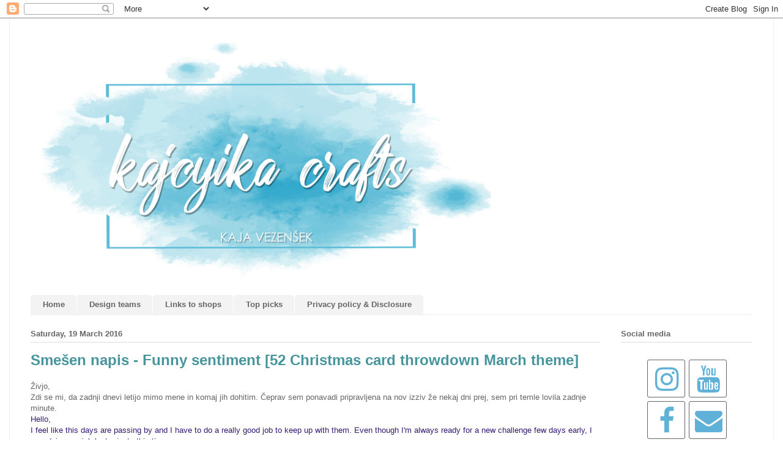

--- FILE ---
content_type: text/html; charset=UTF-8
request_url: https://kajcyika-crafts.blogspot.com/2016/03/smesen-napis-funny-sentiment-52.html
body_size: 19076
content:
<!DOCTYPE html>
<html class='v2' dir='ltr' xmlns='http://www.w3.org/1999/xhtml' xmlns:b='http://www.google.com/2005/gml/b' xmlns:data='http://www.google.com/2005/gml/data' xmlns:expr='http://www.google.com/2005/gml/expr'>
<head>
<link href='https://www.blogger.com/static/v1/widgets/335934321-css_bundle_v2.css' rel='stylesheet' type='text/css'/>
<meta content='BTIsYFPfWo9ZixnQiff0AmAzK82GhX62mZbLQHowKiQ' name='google-site-verification'/>
<meta content='width=1100' name='viewport'/>
<meta content='text/html; charset=UTF-8' http-equiv='Content-Type'/>
<meta content='blogger' name='generator'/>
<link href='https://kajcyika-crafts.blogspot.com/favicon.ico' rel='icon' type='image/x-icon'/>
<link href='https://kajcyika-crafts.blogspot.com/2016/03/smesen-napis-funny-sentiment-52.html' rel='canonical'/>
<link rel="alternate" type="application/atom+xml" title="Kajcyika crafts - Atom" href="https://kajcyika-crafts.blogspot.com/feeds/posts/default" />
<link rel="alternate" type="application/rss+xml" title="Kajcyika crafts - RSS" href="https://kajcyika-crafts.blogspot.com/feeds/posts/default?alt=rss" />
<link rel="service.post" type="application/atom+xml" title="Kajcyika crafts - Atom" href="https://www.blogger.com/feeds/301586577463239532/posts/default" />

<link rel="alternate" type="application/atom+xml" title="Kajcyika crafts - Atom" href="https://kajcyika-crafts.blogspot.com/feeds/6994471743891612981/comments/default" />
<!--Can't find substitution for tag [blog.ieCssRetrofitLinks]-->
<link href='https://blogger.googleusercontent.com/img/b/R29vZ2xl/AVvXsEhP6zZmVSNbU5KD8ZC73zRK6PzA2AW1lcWO-v2Fgw5GYF7jOFRDYGn8CT_Uom1gphc6TtrMSzubcEn_c_yyLLSnSjvvXdVZ_cD150sQuTSzJRW84bG42mmTbmQ3NYdkGsdugvRibN_pkV7y/s640/3-2016-w3.jpg' rel='image_src'/>
<meta content='https://kajcyika-crafts.blogspot.com/2016/03/smesen-napis-funny-sentiment-52.html' property='og:url'/>
<meta content='Smešen napis - Funny sentiment [52 Christmas card throwdown March theme]' property='og:title'/>
<meta content=' Živjo,   Zdi se mi, da zadnji dnevi letijo mimo mene in komaj jih dohitim. Čeprav sem ponavadi pripravljena na nov izziv že nekaj dni prej,...' property='og:description'/>
<meta content='https://blogger.googleusercontent.com/img/b/R29vZ2xl/AVvXsEhP6zZmVSNbU5KD8ZC73zRK6PzA2AW1lcWO-v2Fgw5GYF7jOFRDYGn8CT_Uom1gphc6TtrMSzubcEn_c_yyLLSnSjvvXdVZ_cD150sQuTSzJRW84bG42mmTbmQ3NYdkGsdugvRibN_pkV7y/w1200-h630-p-k-no-nu/3-2016-w3.jpg' property='og:image'/>
<title>Kajcyika crafts: Smešen napis - Funny sentiment [52 Christmas card throwdown March theme]</title>
<link href='https://maxcdn.bootstrapcdn.com/font-awesome/4.7.0/css/font-awesome.min.css' rel='stylesheet'/>
<style id='page-skin-1' type='text/css'><!--
/*
-----------------------------------------------
Blogger Template Style
Name:     Ethereal
Designer: Jason Morrow
URL:      jasonmorrow.etsy.com
----------------------------------------------- */
/* Content
----------------------------------------------- */
body {
font: normal normal 13px Arial, Tahoma, Helvetica, FreeSans, sans-serif;
color: #666666;
background: #ffffff none repeat-x scroll top left;
}
html body .content-outer {
min-width: 0;
max-width: 100%;
width: 100%;
}
a:link {
text-decoration: none;
color: #3d74a5;
}
a:visited {
text-decoration: none;
color: #4d469c;
}
a:hover {
text-decoration: underline;
color: #3d74a5;
}
.main-inner {
padding-top: 15px;
}
.body-fauxcolumn-outer {
background: transparent none repeat-x scroll top center;
}
.content-fauxcolumns .fauxcolumn-inner {
background: #ffffff url(https://resources.blogblog.com/blogblog/data/1kt/ethereal/white-fade.png) repeat-x scroll top left;
border-left: 1px solid #eeeeee;
border-right: 1px solid #eeeeee;
}
/* Flexible Background
----------------------------------------------- */
.content-fauxcolumn-outer .fauxborder-left {
width: 100%;
padding-left: 0;
margin-left: -0;
background-color: transparent;
background-image: none;
background-repeat: no-repeat;
background-position: left top;
}
.content-fauxcolumn-outer .fauxborder-right {
margin-right: -0;
width: 0;
background-color: transparent;
background-image: none;
background-repeat: no-repeat;
background-position: right top;
}
/* Columns
----------------------------------------------- */
.content-inner {
padding: 0;
}
/* Header
----------------------------------------------- */
.header-inner {
padding: 27px 0 3px;
}
.header-inner .section {
margin: 0 35px;
}
.Header h1 {
font: normal normal 60px Arial, Tahoma, Helvetica, FreeSans, sans-serif;
color: #3d74a5;
}
.Header h1 a {
color: #3d74a5;
}
.Header .description {
font-size: 115%;
color: #666666;
}
.header-inner .Header .titlewrapper,
.header-inner .Header .descriptionwrapper {
padding-left: 0;
padding-right: 0;
margin-bottom: 0;
}
/* Tabs
----------------------------------------------- */
.tabs-outer {
position: relative;
background: transparent;
}
.tabs-cap-top, .tabs-cap-bottom {
position: absolute;
width: 100%;
}
.tabs-cap-bottom {
bottom: 0;
}
.tabs-inner {
padding: 0;
}
.tabs-inner .section {
margin: 0 35px;
}
*+html body .tabs-inner .widget li {
padding: 1px;
}
.PageList {
border-bottom: 1px solid #eeeeee;
}
.tabs-inner .widget li.selected a,
.tabs-inner .widget li a:hover {
position: relative;
-moz-border-radius-topleft: 5px;
-moz-border-radius-topright: 5px;
-webkit-border-top-left-radius: 5px;
-webkit-border-top-right-radius: 5px;
-goog-ms-border-top-left-radius: 5px;
-goog-ms-border-top-right-radius: 5px;
border-top-left-radius: 5px;
border-top-right-radius: 5px;
background: #5fb1d8 none ;
color: #ffffff;
}
.tabs-inner .widget li a {
display: inline-block;
margin: 0;
margin-right: 1px;
padding: .65em 1.5em;
font: normal bold 13px Arial, Tahoma, Helvetica, FreeSans, sans-serif;
color: #666666;
background-color: #f3f3f3;
-moz-border-radius-topleft: 5px;
-moz-border-radius-topright: 5px;
-webkit-border-top-left-radius: 5px;
-webkit-border-top-right-radius: 5px;
-goog-ms-border-top-left-radius: 5px;
-goog-ms-border-top-right-radius: 5px;
border-top-left-radius: 5px;
border-top-right-radius: 5px;
}
/* Headings
----------------------------------------------- */
h2 {
font: normal bold 13px Verdana, Geneva, sans-serif;
color: #666666;
}
/* Widgets
----------------------------------------------- */
.main-inner .column-left-inner {
padding: 0 0 0 20px;
}
.main-inner .column-left-inner .section {
margin-right: 0;
}
.main-inner .column-right-inner {
padding: 0 20px 0 0;
}
.main-inner .column-right-inner .section {
margin-left: 0;
}
.main-inner .section {
padding: 0;
}
.main-inner .widget {
padding: 0 0 15px;
margin: 20px 0;
border-bottom: 1px solid #dbdbdb;
}
.main-inner .widget h2 {
margin: 0;
padding: .6em 0 .5em;
}
.footer-inner .widget h2 {
padding: 0 0 .4em;
}
.main-inner .widget h2 + div, .footer-inner .widget h2 + div {
padding-top: 15px;
}
.main-inner .widget .widget-content {
margin: 0;
padding: 15px 0 0;
}
.main-inner .widget ul, .main-inner .widget #ArchiveList ul.flat {
margin: -15px -15px -15px;
padding: 0;
list-style: none;
}
.main-inner .sidebar .widget h2 {
border-bottom: 1px solid #dbdbdb;
}
.main-inner .widget #ArchiveList {
margin: -15px 0 0;
}
.main-inner .widget ul li, .main-inner .widget #ArchiveList ul.flat li {
padding: .5em 15px;
text-indent: 0;
}
.main-inner .widget #ArchiveList ul li {
padding-top: .25em;
padding-bottom: .25em;
}
.main-inner .widget ul li:first-child, .main-inner .widget #ArchiveList ul.flat li:first-child {
border-top: none;
}
.main-inner .widget ul li:last-child, .main-inner .widget #ArchiveList ul.flat li:last-child {
border-bottom: none;
}
.main-inner .widget .post-body ul {
padding: 0 2.5em;
margin: .5em 0;
list-style: disc;
}
.main-inner .widget .post-body ul li {
padding: 0.25em 0;
margin-bottom: .25em;
color: #666666;
border: none;
}
.footer-inner .widget ul {
padding: 0;
list-style: none;
}
.widget .zippy {
color: #666666;
}
/* Posts
----------------------------------------------- */
.main.section {
margin: 0 20px;
}
body .main-inner .Blog {
padding: 0;
background-color: transparent;
border: none;
}
.main-inner .widget h2.date-header {
border-bottom: 1px solid #dbdbdb;
}
.date-outer {
position: relative;
margin: 15px 0 20px;
}
.date-outer:first-child {
margin-top: 0;
}
.date-posts {
clear: both;
}
.post-outer, .inline-ad {
border-bottom: 1px solid #dbdbdb;
padding: 30px 0;
}
.post-outer {
padding-bottom: 10px;
}
.post-outer:first-child {
padding-top: 0;
border-top: none;
}
.post-outer:last-child, .inline-ad:last-child {
border-bottom: none;
}
.post-body img {
padding: 8px;
}
h3.post-title, h4 {
font: normal bold 24px Arial, Tahoma, Helvetica, FreeSans, sans-serif;
color: #46959c;
}
h3.post-title a {
font: normal bold 24px Arial, Tahoma, Helvetica, FreeSans, sans-serif;
color: #46959c;
text-decoration: none;
}
h3.post-title a:hover {
color: #3d74a5;
text-decoration: underline;
}
.post-header {
margin: 0 0 1.5em;
}
.post-body {
line-height: 1.4;
}
.post-footer {
margin: 1.5em 0 0;
}
#blog-pager {
padding: 15px;
}
.blog-feeds, .post-feeds {
margin: 1em 0;
text-align: center;
}
.post-outer .comments {
margin-top: 2em;
}
/* Comments
----------------------------------------------- */
.comments .comments-content .icon.blog-author {
background-repeat: no-repeat;
background-image: url([data-uri]);
}
.comments .comments-content .loadmore a {
background: #ffffff url(https://resources.blogblog.com/blogblog/data/1kt/ethereal/white-fade.png) repeat-x scroll top left;
}
.comments .comments-content .loadmore a {
border-top: 1px solid #dbdbdb;
border-bottom: 1px solid #dbdbdb;
}
.comments .comment-thread.inline-thread {
background: #ffffff url(https://resources.blogblog.com/blogblog/data/1kt/ethereal/white-fade.png) repeat-x scroll top left;
}
.comments .continue {
border-top: 2px solid #dbdbdb;
}
/* Footer
----------------------------------------------- */
.footer-inner {
padding: 30px 0;
overflow: hidden;
}
/* Mobile
----------------------------------------------- */
body.mobile  {
background-size: auto
}
.mobile .body-fauxcolumn-outer {
background: ;
}
.mobile .content-fauxcolumns .fauxcolumn-inner {
opacity: 0.75;
}
.mobile .content-fauxcolumn-outer .fauxborder-right {
margin-right: 0;
}
.mobile-link-button {
background-color: #5fb1d8;
}
.mobile-link-button a:link, .mobile-link-button a:visited {
color: #ffffff;
}
.mobile-index-contents {
color: #444444;
}
.mobile .body-fauxcolumn-outer {
background-size: 100% auto;
}
.mobile .mobile-date-outer {
border-bottom: transparent;
}
.mobile .PageList {
border-bottom: none;
}
.mobile .tabs-inner .section {
margin: 0;
}
.mobile .tabs-inner .PageList .widget-content {
background: #5fb1d8 none;
color: #ffffff;
}
.mobile .tabs-inner .PageList .widget-content .pagelist-arrow {
border-left: 1px solid #ffffff;
}
.mobile .footer-inner {
overflow: visible;
}
body.mobile .AdSense {
margin: 0 -10px;
}

--></style>
<style id='template-skin-1' type='text/css'><!--
body {
min-width: 1250px;
}
.content-outer, .content-fauxcolumn-outer, .region-inner {
min-width: 1250px;
max-width: 1250px;
_width: 1250px;
}
.main-inner .columns {
padding-left: 0;
padding-right: 250px;
}
.main-inner .fauxcolumn-center-outer {
left: 0;
right: 250px;
/* IE6 does not respect left and right together */
_width: expression(this.parentNode.offsetWidth -
parseInt("0") -
parseInt("250px") + 'px');
}
.main-inner .fauxcolumn-left-outer {
width: 0;
}
.main-inner .fauxcolumn-right-outer {
width: 250px;
}
.main-inner .column-left-outer {
width: 0;
right: 100%;
margin-left: -0;
}
.main-inner .column-right-outer {
width: 250px;
margin-right: -250px;
}
#layout {
min-width: 0;
}
#layout .content-outer {
min-width: 0;
width: 800px;
}
#layout .region-inner {
min-width: 0;
width: auto;
}
body#layout div.add_widget {
padding: 8px;
}
body#layout div.add_widget a {
margin-left: 32px;
}
--></style>
<link href='https://www.blogger.com/dyn-css/authorization.css?targetBlogID=301586577463239532&amp;zx=8ee9966d-11d4-4545-868a-cd6e4c968f11' media='none' onload='if(media!=&#39;all&#39;)media=&#39;all&#39;' rel='stylesheet'/><noscript><link href='https://www.blogger.com/dyn-css/authorization.css?targetBlogID=301586577463239532&amp;zx=8ee9966d-11d4-4545-868a-cd6e4c968f11' rel='stylesheet'/></noscript>
<meta name='google-adsense-platform-account' content='ca-host-pub-1556223355139109'/>
<meta name='google-adsense-platform-domain' content='blogspot.com'/>

<!-- data-ad-client=ca-pub-4368258333976272 -->

</head>
<body class='loading variant-blossoms1Blue'>
<div class='navbar section' id='navbar' name='Navbar'><div class='widget Navbar' data-version='1' id='Navbar1'><script type="text/javascript">
    function setAttributeOnload(object, attribute, val) {
      if(window.addEventListener) {
        window.addEventListener('load',
          function(){ object[attribute] = val; }, false);
      } else {
        window.attachEvent('onload', function(){ object[attribute] = val; });
      }
    }
  </script>
<div id="navbar-iframe-container"></div>
<script type="text/javascript" src="https://apis.google.com/js/platform.js"></script>
<script type="text/javascript">
      gapi.load("gapi.iframes:gapi.iframes.style.bubble", function() {
        if (gapi.iframes && gapi.iframes.getContext) {
          gapi.iframes.getContext().openChild({
              url: 'https://www.blogger.com/navbar/301586577463239532?po\x3d6994471743891612981\x26origin\x3dhttps://kajcyika-crafts.blogspot.com',
              where: document.getElementById("navbar-iframe-container"),
              id: "navbar-iframe"
          });
        }
      });
    </script><script type="text/javascript">
(function() {
var script = document.createElement('script');
script.type = 'text/javascript';
script.src = '//pagead2.googlesyndication.com/pagead/js/google_top_exp.js';
var head = document.getElementsByTagName('head')[0];
if (head) {
head.appendChild(script);
}})();
</script>
</div></div>
<div class='body-fauxcolumns'>
<div class='fauxcolumn-outer body-fauxcolumn-outer'>
<div class='cap-top'>
<div class='cap-left'></div>
<div class='cap-right'></div>
</div>
<div class='fauxborder-left'>
<div class='fauxborder-right'></div>
<div class='fauxcolumn-inner'>
</div>
</div>
<div class='cap-bottom'>
<div class='cap-left'></div>
<div class='cap-right'></div>
</div>
</div>
</div>
<div class='content'>
<div class='content-fauxcolumns'>
<div class='fauxcolumn-outer content-fauxcolumn-outer'>
<div class='cap-top'>
<div class='cap-left'></div>
<div class='cap-right'></div>
</div>
<div class='fauxborder-left'>
<div class='fauxborder-right'></div>
<div class='fauxcolumn-inner'>
</div>
</div>
<div class='cap-bottom'>
<div class='cap-left'></div>
<div class='cap-right'></div>
</div>
</div>
</div>
<div class='content-outer'>
<div class='content-cap-top cap-top'>
<div class='cap-left'></div>
<div class='cap-right'></div>
</div>
<div class='fauxborder-left content-fauxborder-left'>
<div class='fauxborder-right content-fauxborder-right'></div>
<div class='content-inner'>
<header>
<div class='header-outer'>
<div class='header-cap-top cap-top'>
<div class='cap-left'></div>
<div class='cap-right'></div>
</div>
<div class='fauxborder-left header-fauxborder-left'>
<div class='fauxborder-right header-fauxborder-right'></div>
<div class='region-inner header-inner'>
<div class='header section' id='header' name='Header'><div class='widget Header' data-version='1' id='Header1'>
<div id='header-inner'>
<a href='https://kajcyika-crafts.blogspot.com/' style='display: block'>
<img alt='Kajcyika crafts' height='423px; ' id='Header1_headerimg' src='https://blogger.googleusercontent.com/img/b/R29vZ2xl/AVvXsEgii_Hug0iZ5JwxfuPrruSKLGtXieaRpjEZcbvxFlkSbGh-M1rWXQ4l6RjBvaiqGqIC_CB-4MO0Etm77o6CCnmb87ryKjEmhIXXQI1qfxL6XLJoDcUv3z4PjIA8xop6tvtM6S33aJhnvbSG/s1600/banner720x1280-new.png' style='display: block' width='752px; '/>
</a>
</div>
</div></div>
</div>
</div>
<div class='header-cap-bottom cap-bottom'>
<div class='cap-left'></div>
<div class='cap-right'></div>
</div>
</div>
</header>
<div class='tabs-outer'>
<div class='tabs-cap-top cap-top'>
<div class='cap-left'></div>
<div class='cap-right'></div>
</div>
<div class='fauxborder-left tabs-fauxborder-left'>
<div class='fauxborder-right tabs-fauxborder-right'></div>
<div class='region-inner tabs-inner'>
<div class='tabs section' id='crosscol' name='Cross-column'><div class='widget PageList' data-version='1' id='PageList1'>
<h2>Strani</h2>
<div class='widget-content'>
<ul>
<li>
<a href='https://kajcyika-crafts.blogspot.com/'>Home</a>
</li>
<li>
<a href='https://kajcyika-crafts.blogspot.com/p/ustvarjalni-timi.html'>Design teams</a>
</li>
<li>
<a href='https://kajcyika-crafts.blogspot.com/p/instagram.html'>Links to shops</a>
</li>
<li>
<a href='https://kajcyika-crafts.blogspot.com/p/achievements.html'>Top picks </a>
</li>
<li>
<a href='https://kajcyika-crafts.blogspot.com/p/privacy-policy.html'>Privacy policy &amp; Disclosure</a>
</li>
</ul>
<div class='clear'></div>
</div>
</div></div>
<div class='tabs no-items section' id='crosscol-overflow' name='Cross-Column 2'></div>
</div>
</div>
<div class='tabs-cap-bottom cap-bottom'>
<div class='cap-left'></div>
<div class='cap-right'></div>
</div>
</div>
<div class='main-outer'>
<div class='main-cap-top cap-top'>
<div class='cap-left'></div>
<div class='cap-right'></div>
</div>
<div class='fauxborder-left main-fauxborder-left'>
<div class='fauxborder-right main-fauxborder-right'></div>
<div class='region-inner main-inner'>
<div class='columns fauxcolumns'>
<div class='fauxcolumn-outer fauxcolumn-center-outer'>
<div class='cap-top'>
<div class='cap-left'></div>
<div class='cap-right'></div>
</div>
<div class='fauxborder-left'>
<div class='fauxborder-right'></div>
<div class='fauxcolumn-inner'>
</div>
</div>
<div class='cap-bottom'>
<div class='cap-left'></div>
<div class='cap-right'></div>
</div>
</div>
<div class='fauxcolumn-outer fauxcolumn-left-outer'>
<div class='cap-top'>
<div class='cap-left'></div>
<div class='cap-right'></div>
</div>
<div class='fauxborder-left'>
<div class='fauxborder-right'></div>
<div class='fauxcolumn-inner'>
</div>
</div>
<div class='cap-bottom'>
<div class='cap-left'></div>
<div class='cap-right'></div>
</div>
</div>
<div class='fauxcolumn-outer fauxcolumn-right-outer'>
<div class='cap-top'>
<div class='cap-left'></div>
<div class='cap-right'></div>
</div>
<div class='fauxborder-left'>
<div class='fauxborder-right'></div>
<div class='fauxcolumn-inner'>
</div>
</div>
<div class='cap-bottom'>
<div class='cap-left'></div>
<div class='cap-right'></div>
</div>
</div>
<!-- corrects IE6 width calculation -->
<div class='columns-inner'>
<div class='column-center-outer'>
<div class='column-center-inner'>
<div class='main section' id='main' name='Main'><div class='widget Blog' data-version='1' id='Blog1'>
<div class='blog-posts hfeed'>

          <div class="date-outer">
        
<h2 class='date-header'><span>Saturday, 19 March 2016</span></h2>

          <div class="date-posts">
        
<div class='post-outer'>
<div class='post hentry uncustomized-post-template' itemprop='blogPost' itemscope='itemscope' itemtype='http://schema.org/BlogPosting'>
<meta content='https://blogger.googleusercontent.com/img/b/R29vZ2xl/AVvXsEhP6zZmVSNbU5KD8ZC73zRK6PzA2AW1lcWO-v2Fgw5GYF7jOFRDYGn8CT_Uom1gphc6TtrMSzubcEn_c_yyLLSnSjvvXdVZ_cD150sQuTSzJRW84bG42mmTbmQ3NYdkGsdugvRibN_pkV7y/s640/3-2016-w3.jpg' itemprop='image_url'/>
<meta content='301586577463239532' itemprop='blogId'/>
<meta content='6994471743891612981' itemprop='postId'/>
<a name='6994471743891612981'></a>
<h3 class='post-title entry-title' itemprop='name'>
Smešen napis - Funny sentiment [52 Christmas card throwdown March theme]
</h3>
<div class='post-header'>
<div class='post-header-line-1'></div>
</div>
<div class='post-body entry-content' id='post-body-6994471743891612981' itemprop='description articleBody'>
<div class="separator" style="clear: both; text-align: left;">
<span style="font-family: &quot;verdana&quot; , sans-serif;">Živjo,</span></div>
<div class="separator" style="clear: both; text-align: left;">
<span style="font-family: &quot;verdana&quot; , sans-serif;">Zdi se mi, da zadnji dnevi letijo mimo mene in komaj jih dohitim. Čeprav sem ponavadi pripravljena na nov izziv že nekaj dni prej, sem pri temle lovila zadnje minute.</span></div>
<div class="separator" style="clear: both; text-align: left;">
<span style="color: #351c75; font-family: &quot;verdana&quot; , sans-serif;">Hello,</span></div>
<div class="separator" style="clear: both; text-align: left;">
<span style="color: #351c75; font-family: &quot;verdana&quot; , sans-serif;">I feel like this days are passing by and I have to do a really good job to keep up with them. Even though I'm always ready for a new challenge few days early, I was doing my job last minute this time.&nbsp;</span></div>
<div class="separator" style="clear: both; text-align: left;">
<span style="font-family: &quot;verdana&quot; , sans-serif;"><br /></span></div>
<div class="separator" style="clear: both; text-align: left;">
<span style="font-family: &quot;verdana&quot; , sans-serif;">Tokratna tema izziva pri <a href="http://52cct.blogspot.si/">52 Christmas card throwdown</a> je naravnost primerna za kombiniranje z mojimi živalicami, tema je namreč SMEŠEN NAPIS.</span></div>
<div class="separator" style="clear: both; text-align: left;">
<span style="color: #351c75; font-family: &quot;verdana&quot; , sans-serif;">This week theme at <a href="http://52cct.blogspot.si/">52 Christmas card throwdown</a> is perfect for use with my animal stamps, it's called FUNNY SENTIMENT.</span></div>
<div class="separator" style="clear: both; text-align: left;">
<span style="font-family: &quot;verdana&quot; , sans-serif;"><br /></span></div>
<div class="separator" style="clear: both; text-align: left;">
<span style="font-family: &quot;verdana&quot; , sans-serif;">Poglej si moj izdelek:</span></div>
<div class="separator" style="clear: both; text-align: left;">
<span style="color: #351c75; font-family: &quot;verdana&quot; , sans-serif;">Look at my card:</span></div>
<div class="separator" style="clear: both; text-align: center;">
<a href="https://blogger.googleusercontent.com/img/b/R29vZ2xl/AVvXsEhP6zZmVSNbU5KD8ZC73zRK6PzA2AW1lcWO-v2Fgw5GYF7jOFRDYGn8CT_Uom1gphc6TtrMSzubcEn_c_yyLLSnSjvvXdVZ_cD150sQuTSzJRW84bG42mmTbmQ3NYdkGsdugvRibN_pkV7y/s1600/3-2016-w3.jpg" imageanchor="1" style="margin-left: 1em; margin-right: 1em;"><span style="color: black; font-family: &quot;verdana&quot; , sans-serif;"><img border="0" height="436" src="https://blogger.googleusercontent.com/img/b/R29vZ2xl/AVvXsEhP6zZmVSNbU5KD8ZC73zRK6PzA2AW1lcWO-v2Fgw5GYF7jOFRDYGn8CT_Uom1gphc6TtrMSzubcEn_c_yyLLSnSjvvXdVZ_cD150sQuTSzJRW84bG42mmTbmQ3NYdkGsdugvRibN_pkV7y/s640/3-2016-w3.jpg" width="640" /></span></a></div>
<span style="font-family: &quot;verdana&quot; , sans-serif;"><br /></span>
<a href="https://blogger.googleusercontent.com/img/b/R29vZ2xl/AVvXsEiYTf1Lywqz7YjW6ooP21DsWNJesM0W4aAqP9HwoDPclIjgCQLZkXB5h7tkJ7vERwbD7O-Ki0cFT9T1Y1vwkwtDhzHPP6Wb4TuKRWw6nI6nAWbANOZS3b6kg97zqDdy_u7JiUq-5JsRhpc/s1600/52CCT11-16.png" imageanchor="1" style="clear: right; float: right; margin-bottom: 1em; margin-left: 1em;"><img border="0" height="200" src="https://blogger.googleusercontent.com/img/b/R29vZ2xl/AVvXsEiYTf1Lywqz7YjW6ooP21DsWNJesM0W4aAqP9HwoDPclIjgCQLZkXB5h7tkJ7vERwbD7O-Ki0cFT9T1Y1vwkwtDhzHPP6Wb4TuKRWw6nI6nAWbANOZS3b6kg97zqDdy_u7JiUq-5JsRhpc/s200/52CCT11-16.png" style="-webkit-user-select: none;" width="200" /></a><span style="font-family: &quot;verdana&quot; , sans-serif;">Odločila sem se uporabiti samo Lawn fawn izdelke in tako sem ovčko samo zavila v praznične lučke in ji dodala napis. :)</span><br />
<span style="color: #351c75; font-family: &quot;verdana&quot; , sans-serif;">I decided to use Lawn fawn stamps only so I just wrapped my sheep in christmas lights and added a sentiment. :)</span><br />
<span style="font-family: &quot;verdana&quot; , sans-serif;"><br /></span>
<br />
<span style="font-family: &quot;verdana&quot; , sans-serif;"><br /></span>
<span style="font-family: &quot;verdana&quot; , sans-serif;">Za sedaj je to vse, res cenim, da si se oglasila na mojem blogu. Ne pozabi se nam pridružiti! :)</span><br />
<span style="color: #351c75; font-family: &quot;verdana&quot; , sans-serif;">That's all for now. I really appreciate that you stopped by my blog. Ne pozabi se nam pridružiti! :)</span><br />
<span style="color: #351c75; font-family: &quot;verdana&quot; , sans-serif;"><br /></span>
<span style="color: #351c75; font-family: &quot;verdana&quot; , sans-serif;">Še izzivi:</span><br />
<span style="color: #351c75; font-family: &quot;verdana&quot; , sans-serif;">And challenges:</span><br />
<span style="color: #351c75; font-family: &quot;verdana&quot; , sans-serif;">-&nbsp;<a href="http://just-add-ink.blogspot.si/2016/03/just-add-ink-303just-add-e.html">Just add ink #303: JUST AND E (I added ewe)</a></span><br />
<span style="font-family: &quot;verdana&quot; , sans-serif;">-&nbsp;<a href="http://casethissketch.blogspot.si/2016/03/case-this-sketch-164.html">Cas(e) this sketch #164</a>&nbsp;<img border="0" height="200" src="https://blogger.googleusercontent.com/img/b/R29vZ2xl/AVvXsEjD74eEyICKhganl2JuQkssMMbfWeOBc1tJTjsjUK9N29lCZb-XOiCM6ZdhCc3jVqnOea_1xKTWdBgHk7E_BxAAPUTXjiueGd7EbLMzVKxjDfM1qph-kzETLxZgjnIE73Tb3puspK7kJTM/s200/CTS_164.jpg" width="141" /></span><br />
<span style="font-family: &quot;verdana&quot; , sans-serif;">-&nbsp;<a href="http://crimbo-crackers.blogspot.si/2016/03/challenge-102-animals.html">Crimbo crackers #102: ANIMALS</a></span><br />
<span style="color: #351c75; font-family: &quot;verdana&quot; , sans-serif;"><br /></span>
<span style="font-family: &quot;verdana&quot; , sans-serif;"><span style="font-family: &quot;verdana&quot; , sans-serif;"><br /></span>
<span style="font-family: &quot;verdana&quot; , sans-serif;"><span style="background-color: white; line-height: 18.2px;"><span style="line-height: 18.2px;"><span style="line-height: 18.2px; text-align: center;">Hvala, da me spremljaš!</span><br style="line-height: 18.2px;" /><span style="line-height: 18.2px;"><span style="color: #351c75;">Thanks for visiting my blog!</span></span></span></span></span></span><br />
<div style="background-color: white; line-height: 18.2px; text-align: center;">
<span style="font-family: &quot;verdana&quot; , sans-serif;">Kajcyika</span></div>
<div style="background-color: white; line-height: 18.2px; text-align: center;">
<span style="font-family: &quot;verdana&quot; , sans-serif;">--------------------------------------------------------</span></div>
<div style="background-color: white; line-height: 18.2px; text-align: center;">
<span style="font-family: &quot;verdana&quot; , sans-serif;">Thanks for your attention and lovely comments.</span></div>
<div style="background-color: white; line-height: 18.2px; text-align: center;">
<span style="font-family: &quot;verdana&quot; , sans-serif;">You are welcome to visit my&nbsp;facebook page. :)</span></div>
<div style='clear: both;'></div>
</div>
<div class='post-footer'>
<div class='post-footer-line post-footer-line-1'>
<span class='post-author vcard'>
Posted by
<span class='fn' itemprop='author' itemscope='itemscope' itemtype='http://schema.org/Person'>
<meta content='https://www.blogger.com/profile/17466890450952910269' itemprop='url'/>
<a class='g-profile' href='https://www.blogger.com/profile/17466890450952910269' rel='author' title='author profile'>
<span itemprop='name'>Kajcyika</span>
</a>
</span>
</span>
<span class='post-timestamp'>
at
<meta content='https://kajcyika-crafts.blogspot.com/2016/03/smesen-napis-funny-sentiment-52.html' itemprop='url'/>
<a class='timestamp-link' href='https://kajcyika-crafts.blogspot.com/2016/03/smesen-napis-funny-sentiment-52.html' rel='bookmark' title='permanent link'><abbr class='published' itemprop='datePublished' title='2016-03-19T07:00:00+01:00'>07:00</abbr></a>
</span>
<span class='post-comment-link'>
</span>
<span class='post-icons'>
<span class='item-control blog-admin pid-323170575'>
<a href='https://www.blogger.com/post-edit.g?blogID=301586577463239532&postID=6994471743891612981&from=pencil' title='Edit Post'>
<img alt='' class='icon-action' height='18' src='https://resources.blogblog.com/img/icon18_edit_allbkg.gif' width='18'/>
</a>
</span>
</span>
<div class='post-share-buttons goog-inline-block'>
<a class='goog-inline-block share-button sb-email' href='https://www.blogger.com/share-post.g?blogID=301586577463239532&postID=6994471743891612981&target=email' target='_blank' title='Email This'><span class='share-button-link-text'>Email This</span></a><a class='goog-inline-block share-button sb-blog' href='https://www.blogger.com/share-post.g?blogID=301586577463239532&postID=6994471743891612981&target=blog' onclick='window.open(this.href, "_blank", "height=270,width=475"); return false;' target='_blank' title='BlogThis!'><span class='share-button-link-text'>BlogThis!</span></a><a class='goog-inline-block share-button sb-twitter' href='https://www.blogger.com/share-post.g?blogID=301586577463239532&postID=6994471743891612981&target=twitter' target='_blank' title='Share to X'><span class='share-button-link-text'>Share to X</span></a><a class='goog-inline-block share-button sb-facebook' href='https://www.blogger.com/share-post.g?blogID=301586577463239532&postID=6994471743891612981&target=facebook' onclick='window.open(this.href, "_blank", "height=430,width=640"); return false;' target='_blank' title='Share to Facebook'><span class='share-button-link-text'>Share to Facebook</span></a><a class='goog-inline-block share-button sb-pinterest' href='https://www.blogger.com/share-post.g?blogID=301586577463239532&postID=6994471743891612981&target=pinterest' target='_blank' title='Share to Pinterest'><span class='share-button-link-text'>Share to Pinterest</span></a>
</div>
</div>
<div class='post-footer-line post-footer-line-2'>
<span class='post-labels'>
Labels:
<a href='https://kajcyika-crafts.blogspot.com/search/label/52CCT' rel='tag'>52CCT</a>,
<a href='https://kajcyika-crafts.blogspot.com/search/label/alcohol%20markers' rel='tag'>alcohol markers</a>,
<a href='https://kajcyika-crafts.blogspot.com/search/label/Christmas%20card' rel='tag'>Christmas card</a>
</span>
</div>
<div class='post-footer-line post-footer-line-3'>
<span class='post-location'>
</span>
</div>
</div>
</div>
<div class='comments' id='comments'>
<a name='comments'></a>
<h4>12 comments:</h4>
<div class='comments-content'>
<script async='async' src='' type='text/javascript'></script>
<script type='text/javascript'>
    (function() {
      var items = null;
      var msgs = null;
      var config = {};

// <![CDATA[
      var cursor = null;
      if (items && items.length > 0) {
        cursor = parseInt(items[items.length - 1].timestamp) + 1;
      }

      var bodyFromEntry = function(entry) {
        var text = (entry &&
                    ((entry.content && entry.content.$t) ||
                     (entry.summary && entry.summary.$t))) ||
            '';
        if (entry && entry.gd$extendedProperty) {
          for (var k in entry.gd$extendedProperty) {
            if (entry.gd$extendedProperty[k].name == 'blogger.contentRemoved') {
              return '<span class="deleted-comment">' + text + '</span>';
            }
          }
        }
        return text;
      }

      var parse = function(data) {
        cursor = null;
        var comments = [];
        if (data && data.feed && data.feed.entry) {
          for (var i = 0, entry; entry = data.feed.entry[i]; i++) {
            var comment = {};
            // comment ID, parsed out of the original id format
            var id = /blog-(\d+).post-(\d+)/.exec(entry.id.$t);
            comment.id = id ? id[2] : null;
            comment.body = bodyFromEntry(entry);
            comment.timestamp = Date.parse(entry.published.$t) + '';
            if (entry.author && entry.author.constructor === Array) {
              var auth = entry.author[0];
              if (auth) {
                comment.author = {
                  name: (auth.name ? auth.name.$t : undefined),
                  profileUrl: (auth.uri ? auth.uri.$t : undefined),
                  avatarUrl: (auth.gd$image ? auth.gd$image.src : undefined)
                };
              }
            }
            if (entry.link) {
              if (entry.link[2]) {
                comment.link = comment.permalink = entry.link[2].href;
              }
              if (entry.link[3]) {
                var pid = /.*comments\/default\/(\d+)\?.*/.exec(entry.link[3].href);
                if (pid && pid[1]) {
                  comment.parentId = pid[1];
                }
              }
            }
            comment.deleteclass = 'item-control blog-admin';
            if (entry.gd$extendedProperty) {
              for (var k in entry.gd$extendedProperty) {
                if (entry.gd$extendedProperty[k].name == 'blogger.itemClass') {
                  comment.deleteclass += ' ' + entry.gd$extendedProperty[k].value;
                } else if (entry.gd$extendedProperty[k].name == 'blogger.displayTime') {
                  comment.displayTime = entry.gd$extendedProperty[k].value;
                }
              }
            }
            comments.push(comment);
          }
        }
        return comments;
      };

      var paginator = function(callback) {
        if (hasMore()) {
          var url = config.feed + '?alt=json&v=2&orderby=published&reverse=false&max-results=50';
          if (cursor) {
            url += '&published-min=' + new Date(cursor).toISOString();
          }
          window.bloggercomments = function(data) {
            var parsed = parse(data);
            cursor = parsed.length < 50 ? null
                : parseInt(parsed[parsed.length - 1].timestamp) + 1
            callback(parsed);
            window.bloggercomments = null;
          }
          url += '&callback=bloggercomments';
          var script = document.createElement('script');
          script.type = 'text/javascript';
          script.src = url;
          document.getElementsByTagName('head')[0].appendChild(script);
        }
      };
      var hasMore = function() {
        return !!cursor;
      };
      var getMeta = function(key, comment) {
        if ('iswriter' == key) {
          var matches = !!comment.author
              && comment.author.name == config.authorName
              && comment.author.profileUrl == config.authorUrl;
          return matches ? 'true' : '';
        } else if ('deletelink' == key) {
          return config.baseUri + '/comment/delete/'
               + config.blogId + '/' + comment.id;
        } else if ('deleteclass' == key) {
          return comment.deleteclass;
        }
        return '';
      };

      var replybox = null;
      var replyUrlParts = null;
      var replyParent = undefined;

      var onReply = function(commentId, domId) {
        if (replybox == null) {
          // lazily cache replybox, and adjust to suit this style:
          replybox = document.getElementById('comment-editor');
          if (replybox != null) {
            replybox.height = '250px';
            replybox.style.display = 'block';
            replyUrlParts = replybox.src.split('#');
          }
        }
        if (replybox && (commentId !== replyParent)) {
          replybox.src = '';
          document.getElementById(domId).insertBefore(replybox, null);
          replybox.src = replyUrlParts[0]
              + (commentId ? '&parentID=' + commentId : '')
              + '#' + replyUrlParts[1];
          replyParent = commentId;
        }
      };

      var hash = (window.location.hash || '#').substring(1);
      var startThread, targetComment;
      if (/^comment-form_/.test(hash)) {
        startThread = hash.substring('comment-form_'.length);
      } else if (/^c[0-9]+$/.test(hash)) {
        targetComment = hash.substring(1);
      }

      // Configure commenting API:
      var configJso = {
        'maxDepth': config.maxThreadDepth
      };
      var provider = {
        'id': config.postId,
        'data': items,
        'loadNext': paginator,
        'hasMore': hasMore,
        'getMeta': getMeta,
        'onReply': onReply,
        'rendered': true,
        'initComment': targetComment,
        'initReplyThread': startThread,
        'config': configJso,
        'messages': msgs
      };

      var render = function() {
        if (window.goog && window.goog.comments) {
          var holder = document.getElementById('comment-holder');
          window.goog.comments.render(holder, provider);
        }
      };

      // render now, or queue to render when library loads:
      if (window.goog && window.goog.comments) {
        render();
      } else {
        window.goog = window.goog || {};
        window.goog.comments = window.goog.comments || {};
        window.goog.comments.loadQueue = window.goog.comments.loadQueue || [];
        window.goog.comments.loadQueue.push(render);
      }
    })();
// ]]>
  </script>
<div id='comment-holder'>
<div class="comment-thread toplevel-thread"><ol id="top-ra"><li class="comment" id="c82197061387050961"><div class="avatar-image-container"><img src="//blogger.googleusercontent.com/img/b/R29vZ2xl/AVvXsEgSjw0kZKx2Mpx53zCfjU1jV19Th2LEM_5R_ws7vF8QhsXLrtQKSSpuvRhWH1AzHbpk2Q43bwlx92woMIWIiy_DC3WPaBGYQbcjtHjXYoZMpFO9fW-OlAFZ4cvCUf6Ssw/s45-c/Damjana12po.jpg" alt=""/></div><div class="comment-block"><div class="comment-header"><cite class="user"><a href="https://www.blogger.com/profile/04836073684355409188" rel="nofollow">Damjana</a></cite><span class="icon user "></span><span class="datetime secondary-text"><a rel="nofollow" href="https://kajcyika-crafts.blogspot.com/2016/03/smesen-napis-funny-sentiment-52.html?showComment=1458389375594#c82197061387050961">19 March 2016 at 13:09</a></span></div><p class="comment-content">Res simpatična voščilnica. Ovčka očitno zelo uživa v prazničnih lučkah.</p><span class="comment-actions secondary-text"><a class="comment-reply" target="_self" data-comment-id="82197061387050961">Reply</a><span class="item-control blog-admin blog-admin pid-952130102"><a target="_self" href="https://www.blogger.com/comment/delete/301586577463239532/82197061387050961">Delete</a></span></span></div><div class="comment-replies"><div id="c82197061387050961-rt" class="comment-thread inline-thread hidden"><span class="thread-toggle thread-expanded"><span class="thread-arrow"></span><span class="thread-count"><a target="_self">Replies</a></span></span><ol id="c82197061387050961-ra" class="thread-chrome thread-expanded"><div></div><div id="c82197061387050961-continue" class="continue"><a class="comment-reply" target="_self" data-comment-id="82197061387050961">Reply</a></div></ol></div></div><div class="comment-replybox-single" id="c82197061387050961-ce"></div></li><li class="comment" id="c8130622533753272173"><div class="avatar-image-container"><img src="//blogger.googleusercontent.com/img/b/R29vZ2xl/AVvXsEhRxm9D2orC79qZ7qNxBmEshyDmwK4bDwznINQAw7vyMOMZMxhyhD24MJS_dc_B848eUTRfBCE-chQWuY2pyhOwhJI09vislP40yWsq36eVw0rK_pPtC9xi81-xCjtOug/s45-c/20170825_143329%280%29.jpg" alt=""/></div><div class="comment-block"><div class="comment-header"><cite class="user"><a href="https://www.blogger.com/profile/14511166285276270838" rel="nofollow">Deborah Frings</a></cite><span class="icon user "></span><span class="datetime secondary-text"><a rel="nofollow" href="https://kajcyika-crafts.blogspot.com/2016/03/smesen-napis-funny-sentiment-52.html?showComment=1458409347598#c8130622533753272173">19 March 2016 at 18:42</a></span></div><p class="comment-content">Oh this is so adorable!  I do like the cute little lamb and the lovely lights!</p><span class="comment-actions secondary-text"><a class="comment-reply" target="_self" data-comment-id="8130622533753272173">Reply</a><span class="item-control blog-admin blog-admin pid-429865235"><a target="_self" href="https://www.blogger.com/comment/delete/301586577463239532/8130622533753272173">Delete</a></span></span></div><div class="comment-replies"><div id="c8130622533753272173-rt" class="comment-thread inline-thread hidden"><span class="thread-toggle thread-expanded"><span class="thread-arrow"></span><span class="thread-count"><a target="_self">Replies</a></span></span><ol id="c8130622533753272173-ra" class="thread-chrome thread-expanded"><div></div><div id="c8130622533753272173-continue" class="continue"><a class="comment-reply" target="_self" data-comment-id="8130622533753272173">Reply</a></div></ol></div></div><div class="comment-replybox-single" id="c8130622533753272173-ce"></div></li><li class="comment" id="c4862754250820933774"><div class="avatar-image-container"><img src="//blogger.googleusercontent.com/img/b/R29vZ2xl/AVvXsEgsITEmJYUtKI5kS8cABSjhfgzro6ZituRFy2XRhO0TwisAAlePwOGRX0CMQY7gb0C0ztUTZzgYR-BfmBsAEkUyDYAUEZfsIwyHzmzQgb6Uc-CT40ilqzXeQkM-qo2KHQ/s45-c/IMG_4781.jpg" alt=""/></div><div class="comment-block"><div class="comment-header"><cite class="user"><a href="https://www.blogger.com/profile/17448747929707151989" rel="nofollow">Annette Allen</a></cite><span class="icon user "></span><span class="datetime secondary-text"><a rel="nofollow" href="https://kajcyika-crafts.blogspot.com/2016/03/smesen-napis-funny-sentiment-52.html?showComment=1458437219023#c4862754250820933774">20 March 2016 at 02:26</a></span></div><p class="comment-content">such a cute card..</p><span class="comment-actions secondary-text"><a class="comment-reply" target="_self" data-comment-id="4862754250820933774">Reply</a><span class="item-control blog-admin blog-admin pid-1964451277"><a target="_self" href="https://www.blogger.com/comment/delete/301586577463239532/4862754250820933774">Delete</a></span></span></div><div class="comment-replies"><div id="c4862754250820933774-rt" class="comment-thread inline-thread hidden"><span class="thread-toggle thread-expanded"><span class="thread-arrow"></span><span class="thread-count"><a target="_self">Replies</a></span></span><ol id="c4862754250820933774-ra" class="thread-chrome thread-expanded"><div></div><div id="c4862754250820933774-continue" class="continue"><a class="comment-reply" target="_self" data-comment-id="4862754250820933774">Reply</a></div></ol></div></div><div class="comment-replybox-single" id="c4862754250820933774-ce"></div></li><li class="comment" id="c5413624520897760510"><div class="avatar-image-container"><img src="//blogger.googleusercontent.com/img/b/R29vZ2xl/AVvXsEgpks7Rwe3XkfRbJYpuusd-14pABwj0n5vYUT1cM2bSVVQpauMzU2dPOcXuN0ULDJmj48fRZR--Kp_SdhW4m2c4h62qOt9JnuhLON9rj6JERv33yxadr0AJ9TG0lhf1Rw/s45-c/New+Blog+shot+%283%29.jpg" alt=""/></div><div class="comment-block"><div class="comment-header"><cite class="user"><a href="https://www.blogger.com/profile/15887818411384446895" rel="nofollow">Jan</a></cite><span class="icon user "></span><span class="datetime secondary-text"><a rel="nofollow" href="https://kajcyika-crafts.blogspot.com/2016/03/smesen-napis-funny-sentiment-52.html?showComment=1458443345853#c5413624520897760510">20 March 2016 at 04:09</a></span></div><p class="comment-content">This is so cute Raja! I love the little ewe wrapped up in the colourful lights! Thanks for joining us at Just Add a ink this week :-)</p><span class="comment-actions secondary-text"><a class="comment-reply" target="_self" data-comment-id="5413624520897760510">Reply</a><span class="item-control blog-admin blog-admin pid-200716930"><a target="_self" href="https://www.blogger.com/comment/delete/301586577463239532/5413624520897760510">Delete</a></span></span></div><div class="comment-replies"><div id="c5413624520897760510-rt" class="comment-thread inline-thread hidden"><span class="thread-toggle thread-expanded"><span class="thread-arrow"></span><span class="thread-count"><a target="_self">Replies</a></span></span><ol id="c5413624520897760510-ra" class="thread-chrome thread-expanded"><div></div><div id="c5413624520897760510-continue" class="continue"><a class="comment-reply" target="_self" data-comment-id="5413624520897760510">Reply</a></div></ol></div></div><div class="comment-replybox-single" id="c5413624520897760510-ce"></div></li><li class="comment" id="c6470497442557736928"><div class="avatar-image-container"><img src="//blogger.googleusercontent.com/img/b/R29vZ2xl/AVvXsEhEQo1_4YuO3cI33VtF9mjgR-SLSxePeaAktNGSA2zBSkLXTkU9qpMHo2-2cA86UbHYphVUVRiVq2XlZinj_3FybzgZv24EeEA0b4xQYLu_EENifVYS5wRQeLie4F1y3g/s45-c/Julie+and+Izzy+3.jpg" alt=""/></div><div class="comment-block"><div class="comment-header"><cite class="user"><a href="https://www.blogger.com/profile/13876981270124271120" rel="nofollow">Julie</a></cite><span class="icon user "></span><span class="datetime secondary-text"><a rel="nofollow" href="https://kajcyika-crafts.blogspot.com/2016/03/smesen-napis-funny-sentiment-52.html?showComment=1458482795114#c6470497442557736928">20 March 2016 at 15:06</a></span></div><p class="comment-content">So cute!  What a great card and I love the way you interpretted the sketch you used<br>Julie T</p><span class="comment-actions secondary-text"><a class="comment-reply" target="_self" data-comment-id="6470497442557736928">Reply</a><span class="item-control blog-admin blog-admin pid-117212422"><a target="_self" href="https://www.blogger.com/comment/delete/301586577463239532/6470497442557736928">Delete</a></span></span></div><div class="comment-replies"><div id="c6470497442557736928-rt" class="comment-thread inline-thread hidden"><span class="thread-toggle thread-expanded"><span class="thread-arrow"></span><span class="thread-count"><a target="_self">Replies</a></span></span><ol id="c6470497442557736928-ra" class="thread-chrome thread-expanded"><div></div><div id="c6470497442557736928-continue" class="continue"><a class="comment-reply" target="_self" data-comment-id="6470497442557736928">Reply</a></div></ol></div></div><div class="comment-replybox-single" id="c6470497442557736928-ce"></div></li><li class="comment" id="c3241650505028410387"><div class="avatar-image-container"><img src="//www.blogger.com/img/blogger_logo_round_35.png" alt=""/></div><div class="comment-block"><div class="comment-header"><cite class="user"><a href="https://www.blogger.com/profile/10002051765776492309" rel="nofollow">Fabiola</a></cite><span class="icon user "></span><span class="datetime secondary-text"><a rel="nofollow" href="https://kajcyika-crafts.blogspot.com/2016/03/smesen-napis-funny-sentiment-52.html?showComment=1458506610898#c3241650505028410387">20 March 2016 at 21:43</a></span></div><p class="comment-content">Trop chou Kaja, biz</p><span class="comment-actions secondary-text"><a class="comment-reply" target="_self" data-comment-id="3241650505028410387">Reply</a><span class="item-control blog-admin blog-admin pid-1757657454"><a target="_self" href="https://www.blogger.com/comment/delete/301586577463239532/3241650505028410387">Delete</a></span></span></div><div class="comment-replies"><div id="c3241650505028410387-rt" class="comment-thread inline-thread hidden"><span class="thread-toggle thread-expanded"><span class="thread-arrow"></span><span class="thread-count"><a target="_self">Replies</a></span></span><ol id="c3241650505028410387-ra" class="thread-chrome thread-expanded"><div></div><div id="c3241650505028410387-continue" class="continue"><a class="comment-reply" target="_self" data-comment-id="3241650505028410387">Reply</a></div></ol></div></div><div class="comment-replybox-single" id="c3241650505028410387-ce"></div></li><li class="comment" id="c6450075993899262057"><div class="avatar-image-container"><img src="//www.blogger.com/img/blogger_logo_round_35.png" alt=""/></div><div class="comment-block"><div class="comment-header"><cite class="user"><a href="https://www.blogger.com/profile/09082072220447312037" rel="nofollow">Barb</a></cite><span class="icon user "></span><span class="datetime secondary-text"><a rel="nofollow" href="https://kajcyika-crafts.blogspot.com/2016/03/smesen-napis-funny-sentiment-52.html?showComment=1458509005373#c6450075993899262057">20 March 2016 at 22:23</a></span></div><p class="comment-content">Very cute!</p><span class="comment-actions secondary-text"><a class="comment-reply" target="_self" data-comment-id="6450075993899262057">Reply</a><span class="item-control blog-admin blog-admin pid-198984212"><a target="_self" href="https://www.blogger.com/comment/delete/301586577463239532/6450075993899262057">Delete</a></span></span></div><div class="comment-replies"><div id="c6450075993899262057-rt" class="comment-thread inline-thread hidden"><span class="thread-toggle thread-expanded"><span class="thread-arrow"></span><span class="thread-count"><a target="_self">Replies</a></span></span><ol id="c6450075993899262057-ra" class="thread-chrome thread-expanded"><div></div><div id="c6450075993899262057-continue" class="continue"><a class="comment-reply" target="_self" data-comment-id="6450075993899262057">Reply</a></div></ol></div></div><div class="comment-replybox-single" id="c6450075993899262057-ce"></div></li><li class="comment" id="c896615830537304785"><div class="avatar-image-container"><img src="//blogger.googleusercontent.com/img/b/R29vZ2xl/AVvXsEiz_ugnd2otLtMtLh3eunLEgVX5vqgJmkK206LcZlv-inyABAVdg4aDnB9bgimQSS9esibeLbNIt1ewavtTglB0mNiC1s8MyrInhmBJLc1yxRogR6if3r7w6cM6LzxjRA/s45-c/4f4c79924+%282%29+%232.jpg" alt=""/></div><div class="comment-block"><div class="comment-header"><cite class="user"><a href="https://www.blogger.com/profile/10231677081494713585" rel="nofollow">Nikki Spencer</a></cite><span class="icon user "></span><span class="datetime secondary-text"><a rel="nofollow" href="https://kajcyika-crafts.blogspot.com/2016/03/smesen-napis-funny-sentiment-52.html?showComment=1458559931286#c896615830537304785">21 March 2016 at 12:32</a></span></div><p class="comment-content">Love the cas style Raja. Very sweet card and cute way to add &quot;E&quot;. Thanks for joining us at Just Add Ink.</p><span class="comment-actions secondary-text"><a class="comment-reply" target="_self" data-comment-id="896615830537304785">Reply</a><span class="item-control blog-admin blog-admin pid-780732253"><a target="_self" href="https://www.blogger.com/comment/delete/301586577463239532/896615830537304785">Delete</a></span></span></div><div class="comment-replies"><div id="c896615830537304785-rt" class="comment-thread inline-thread hidden"><span class="thread-toggle thread-expanded"><span class="thread-arrow"></span><span class="thread-count"><a target="_self">Replies</a></span></span><ol id="c896615830537304785-ra" class="thread-chrome thread-expanded"><div></div><div id="c896615830537304785-continue" class="continue"><a class="comment-reply" target="_self" data-comment-id="896615830537304785">Reply</a></div></ol></div></div><div class="comment-replybox-single" id="c896615830537304785-ce"></div></li><li class="comment" id="c3007067801833512381"><div class="avatar-image-container"><img src="//www.blogger.com/img/blogger_logo_round_35.png" alt=""/></div><div class="comment-block"><div class="comment-header"><cite class="user"><a href="https://www.blogger.com/profile/17842705438453127839" rel="nofollow">Shona Chambers</a></cite><span class="icon user "></span><span class="datetime secondary-text"><a rel="nofollow" href="https://kajcyika-crafts.blogspot.com/2016/03/smesen-napis-funny-sentiment-52.html?showComment=1458619219585#c3007067801833512381">22 March 2016 at 05:00</a></span></div><p class="comment-content">This is so cute and love how the sheep is caught up in all those lights. Its a fantastic CAS design too with that lovely border along the top. So very glad you shared this with us at Just Add Ink this week!</p><span class="comment-actions secondary-text"><a class="comment-reply" target="_self" data-comment-id="3007067801833512381">Reply</a><span class="item-control blog-admin blog-admin pid-1201496453"><a target="_self" href="https://www.blogger.com/comment/delete/301586577463239532/3007067801833512381">Delete</a></span></span></div><div class="comment-replies"><div id="c3007067801833512381-rt" class="comment-thread inline-thread hidden"><span class="thread-toggle thread-expanded"><span class="thread-arrow"></span><span class="thread-count"><a target="_self">Replies</a></span></span><ol id="c3007067801833512381-ra" class="thread-chrome thread-expanded"><div></div><div id="c3007067801833512381-continue" class="continue"><a class="comment-reply" target="_self" data-comment-id="3007067801833512381">Reply</a></div></ol></div></div><div class="comment-replybox-single" id="c3007067801833512381-ce"></div></li><li class="comment" id="c1345508971350849261"><div class="avatar-image-container"><img src="//blogger.googleusercontent.com/img/b/R29vZ2xl/AVvXsEjPSiUY-XYsGfV4XG3C2k-r3SgfH67pwqtvmr-7QcoxDmz0sR1vhTyjCCe8mYDDiz-_X6UHKXLhpCYZ4sfWwXGMNvEzsGMW_SjKPeSn14M7rtgVNLP0YESxMH66e3aNmGY/s45-c/*" alt=""/></div><div class="comment-block"><div class="comment-header"><cite class="user"><a href="https://www.blogger.com/profile/14175680365572879115" rel="nofollow">Trish *Spring Blossom*</a></cite><span class="icon user "></span><span class="datetime secondary-text"><a rel="nofollow" href="https://kajcyika-crafts.blogspot.com/2016/03/smesen-napis-funny-sentiment-52.html?showComment=1458733004338#c1345508971350849261">23 March 2016 at 12:36</a></span></div><p class="comment-content">This little ewe looks like it&#39;s having so much fun! It was really lovely to see this cute card at the Just Add Ink challenge this week.<br><br>Trish<br>JAI Design Team</p><span class="comment-actions secondary-text"><a class="comment-reply" target="_self" data-comment-id="1345508971350849261">Reply</a><span class="item-control blog-admin blog-admin pid-1234136556"><a target="_self" href="https://www.blogger.com/comment/delete/301586577463239532/1345508971350849261">Delete</a></span></span></div><div class="comment-replies"><div id="c1345508971350849261-rt" class="comment-thread inline-thread hidden"><span class="thread-toggle thread-expanded"><span class="thread-arrow"></span><span class="thread-count"><a target="_self">Replies</a></span></span><ol id="c1345508971350849261-ra" class="thread-chrome thread-expanded"><div></div><div id="c1345508971350849261-continue" class="continue"><a class="comment-reply" target="_self" data-comment-id="1345508971350849261">Reply</a></div></ol></div></div><div class="comment-replybox-single" id="c1345508971350849261-ce"></div></li><li class="comment" id="c1056337572031257528"><div class="avatar-image-container"><img src="//blogger.googleusercontent.com/img/b/R29vZ2xl/AVvXsEiLghKqhHfq76J4HQbu1MmHoXFiwBFxVRH4ruQRBpoYP5fmmOgZc3gTbOkzRTViplDUyHsSrqlb8FyHvXiXsvl5bKbBuZV-92UYaWtvhH8DBFrtCGC_rFUhy_04XKvbkrw/s45-c/IMGP3549.JPG" alt=""/></div><div class="comment-block"><div class="comment-header"><cite class="user"><a href="https://www.blogger.com/profile/11141569373774498898" rel="nofollow">Leigh Penner</a></cite><span class="icon user "></span><span class="datetime secondary-text"><a rel="nofollow" href="https://kajcyika-crafts.blogspot.com/2016/03/smesen-napis-funny-sentiment-52.html?showComment=1458828320077#c1056337572031257528">24 March 2016 at 15:05</a></span></div><p class="comment-content">Oh, this is adorable! Super sweet take on the sketch!</p><span class="comment-actions secondary-text"><a class="comment-reply" target="_self" data-comment-id="1056337572031257528">Reply</a><span class="item-control blog-admin blog-admin pid-1583796733"><a target="_self" href="https://www.blogger.com/comment/delete/301586577463239532/1056337572031257528">Delete</a></span></span></div><div class="comment-replies"><div id="c1056337572031257528-rt" class="comment-thread inline-thread hidden"><span class="thread-toggle thread-expanded"><span class="thread-arrow"></span><span class="thread-count"><a target="_self">Replies</a></span></span><ol id="c1056337572031257528-ra" class="thread-chrome thread-expanded"><div></div><div id="c1056337572031257528-continue" class="continue"><a class="comment-reply" target="_self" data-comment-id="1056337572031257528">Reply</a></div></ol></div></div><div class="comment-replybox-single" id="c1056337572031257528-ce"></div></li><li class="comment" id="c6229538272056823406"><div class="avatar-image-container"><img src="//blogger.googleusercontent.com/img/b/R29vZ2xl/AVvXsEjkZaKRReICcSi8hkRuA4UOmthLIZDhRwKC4NuwUfxc4Kx0GStM-qZBfpQTcOG-ZLjMBtZRq2HItm4gdnG3aTWlYIL_iyi-9cS_EF-u-KiBKCUMt1uvM1Yb45ejb1axvw/s45-c/RuthBb.jpg" alt=""/></div><div class="comment-block"><div class="comment-header"><cite class="user"><a href="https://www.blogger.com/profile/18405833648137101311" rel="nofollow">Tip Top</a></cite><span class="icon user "></span><span class="datetime secondary-text"><a rel="nofollow" href="https://kajcyika-crafts.blogspot.com/2016/03/smesen-napis-funny-sentiment-52.html?showComment=1459409845008#c6229538272056823406">31 March 2016 at 09:37</a></span></div><p class="comment-content">Cute card!  Thanks for joining in with Crimbo Crackers - hope to see you again!</p><span class="comment-actions secondary-text"><a class="comment-reply" target="_self" data-comment-id="6229538272056823406">Reply</a><span class="item-control blog-admin blog-admin pid-92371224"><a target="_self" href="https://www.blogger.com/comment/delete/301586577463239532/6229538272056823406">Delete</a></span></span></div><div class="comment-replies"><div id="c6229538272056823406-rt" class="comment-thread inline-thread hidden"><span class="thread-toggle thread-expanded"><span class="thread-arrow"></span><span class="thread-count"><a target="_self">Replies</a></span></span><ol id="c6229538272056823406-ra" class="thread-chrome thread-expanded"><div></div><div id="c6229538272056823406-continue" class="continue"><a class="comment-reply" target="_self" data-comment-id="6229538272056823406">Reply</a></div></ol></div></div><div class="comment-replybox-single" id="c6229538272056823406-ce"></div></li></ol><div id="top-continue" class="continue"><a class="comment-reply" target="_self">Add comment</a></div><div class="comment-replybox-thread" id="top-ce"></div><div class="loadmore hidden" data-post-id="6994471743891612981"><a target="_self">Load more...</a></div></div>
</div>
</div>
<p class='comment-footer'>
<div class='comment-form'>
<a name='comment-form'></a>
<p>Thanks for your attention and lovely comments! &#9829;</p>
<a href='https://www.blogger.com/comment/frame/301586577463239532?po=6994471743891612981&hl=en-GB&saa=85391&origin=https://kajcyika-crafts.blogspot.com' id='comment-editor-src'></a>
<iframe allowtransparency='true' class='blogger-iframe-colorize blogger-comment-from-post' frameborder='0' height='410px' id='comment-editor' name='comment-editor' src='' width='100%'></iframe>
<script src='https://www.blogger.com/static/v1/jsbin/2830521187-comment_from_post_iframe.js' type='text/javascript'></script>
<script type='text/javascript'>
      BLOG_CMT_createIframe('https://www.blogger.com/rpc_relay.html');
    </script>
</div>
</p>
<div id='backlinks-container'>
<div id='Blog1_backlinks-container'>
</div>
</div>
</div>
</div>

        </div></div>
      
</div>
<div class='blog-pager' id='blog-pager'>
<span id='blog-pager-newer-link'>
<a class='blog-pager-newer-link' href='https://kajcyika-crafts.blogspot.com/2016/03/dodaj-sive-add-stiching-come-and-get-it.html' id='Blog1_blog-pager-newer-link' title='Newer Post'>Newer Post</a>
</span>
<span id='blog-pager-older-link'>
<a class='blog-pager-older-link' href='https://kajcyika-crafts.blogspot.com/2016/03/mavricno-ozadje.html' id='Blog1_blog-pager-older-link' title='Older Post'>Older Post</a>
</span>
<a class='home-link' href='https://kajcyika-crafts.blogspot.com/'>Home</a>
</div>
<div class='clear'></div>
<div class='post-feeds'>
<div class='feed-links'>
Subscribe to:
<a class='feed-link' href='https://kajcyika-crafts.blogspot.com/feeds/6994471743891612981/comments/default' target='_blank' type='application/atom+xml'>Post Comments (Atom)</a>
</div>
</div>
</div></div>
</div>
</div>
<div class='column-left-outer'>
<div class='column-left-inner'>
<aside>
</aside>
</div>
</div>
<div class='column-right-outer'>
<div class='column-right-inner'>
<aside>
<div class='sidebar section' id='sidebar-right-1'><div class='widget HTML' data-version='1' id='HTML2'>
<h2 class='title'>Social media</h2>
<div class='widget-content'>
<style>#kajcyikaIcons {
    margin: 10px;
    text-align: center;
    text-decoration: none;
}
#kajcyikaIcons .kajcyikaIconsContainer {
    max-width: 100%;
    display: table;
    margin: 0 auto;
    background-repeat: no-repeat;
    background-size: 100% 100%;
    line-height: 1.89rem;
}
#kajcyikaIcons a,
#kajcyikaIcons a:link,
#kajcyikaIcons a:hover,
#kajcyikaIcons a:visited,
#kajcyikaIcons a:active {
    text-decoration: none;
}
#kajcyikaIcons .icon {
    display: inline-block;
    color: #5fb1d8;
    background: rgba(255, 255, 255, 0.85);
    box-sizing: content-box;
    width: 60px;
    height: 60px;
    font-size: 45px;
    margin: 3px;
    transition: all 0.5s ease-in;
    border-style: solid;
    border-width: 1px;
    border-color: #666;
    -webkit-border-radius: 3px;
    -moz-border-radius: 3px;
    border-radius: 3px;
}
#kajcyikaIcons .icon:hover {
    display: inline-block;
    border-style: solid;
    box-sizing: content-box;
    transition: all 0.3s ease-in;
    background: #DDD;
}
#kajcyikaIcons .centerParent {
    white-space: nowrap;
}
#kajcyikaIcons .centerParent:before {
    content: '';
    display: inline-block;
    height: 100%;
    vertical-align: middle;
    margin-right: -0.25em;
}
#kajcyikaIcons .centerChild {
    display: inline-block;
    vertical-align: middle;
    width: 100%;
}
</style>

<div id="kajcyikaIcons">

<div class="kajcyikaIconsContainer">
<a class="icon centerParent" href="https://www.instagram.com/kajcyika.crafts/">
<i class="fa fa-instagram centerChild">
</i>
</a>
<a class="icon centerParent" href="https://www.youtube.com/user/kajcyikaa">
<i class="fa fa-youtube centerChild">
</i>
</a>
<a class="icon centerParent" href="https://www.facebook.com/kajcyika.crafts/">
<i class="fa fa-facebook centerChild">
</i>
</a>
<a class="icon centerParent" href="mailto:kajcyika.crafts@gmail.com">
<i class="fa fa-envelope centerChild">
</i>
</a>

</div>
</div>
</div>
<div class='clear'></div>
</div><div class='widget Profile' data-version='1' id='Profile1'>
<h2>Contributors</h2>
<div class='widget-content'>
<ul>
<li><a class='profile-name-link g-profile' href='https://www.blogger.com/profile/03464322130196338985' style='background-image: url(//www.blogger.com/img/logo-16.png);'>Kaja</a></li>
<li><a class='profile-name-link g-profile' href='https://www.blogger.com/profile/17466890450952910269' style='background-image: url(//www.blogger.com/img/logo-16.png);'>Kajcyika</a></li>
</ul>
<div class='clear'></div>
</div>
</div><div class='widget Followers' data-version='1' id='Followers1'>
<h2 class='title'>Followers</h2>
<div class='widget-content'>
<div id='Followers1-wrapper'>
<div style='margin-right:2px;'>
<div><script type="text/javascript" src="https://apis.google.com/js/platform.js"></script>
<div id="followers-iframe-container"></div>
<script type="text/javascript">
    window.followersIframe = null;
    function followersIframeOpen(url) {
      gapi.load("gapi.iframes", function() {
        if (gapi.iframes && gapi.iframes.getContext) {
          window.followersIframe = gapi.iframes.getContext().openChild({
            url: url,
            where: document.getElementById("followers-iframe-container"),
            messageHandlersFilter: gapi.iframes.CROSS_ORIGIN_IFRAMES_FILTER,
            messageHandlers: {
              '_ready': function(obj) {
                window.followersIframe.getIframeEl().height = obj.height;
              },
              'reset': function() {
                window.followersIframe.close();
                followersIframeOpen("https://www.blogger.com/followers/frame/301586577463239532?colors\x3dCgt0cmFuc3BhcmVudBILdHJhbnNwYXJlbnQaByM2NjY2NjYiByMzZDc0YTUqByNmZmZmZmYyByM2NjY2NjY6ByM2NjY2NjZCByMzZDc0YTVKByM2NjY2NjZSByMzZDc0YTVaC3RyYW5zcGFyZW50\x26pageSize\x3d21\x26hl\x3den-GB\x26origin\x3dhttps://kajcyika-crafts.blogspot.com");
              },
              'open': function(url) {
                window.followersIframe.close();
                followersIframeOpen(url);
              }
            }
          });
        }
      });
    }
    followersIframeOpen("https://www.blogger.com/followers/frame/301586577463239532?colors\x3dCgt0cmFuc3BhcmVudBILdHJhbnNwYXJlbnQaByM2NjY2NjYiByMzZDc0YTUqByNmZmZmZmYyByM2NjY2NjY6ByM2NjY2NjZCByMzZDc0YTVKByM2NjY2NjZSByMzZDc0YTVaC3RyYW5zcGFyZW50\x26pageSize\x3d21\x26hl\x3den-GB\x26origin\x3dhttps://kajcyika-crafts.blogspot.com");
  </script></div>
</div>
</div>
<div class='clear'></div>
</div>
</div><div class='widget Image' data-version='1' id='Image1'>
<h2>Honey bee stamps design team</h2>
<div class='widget-content'>
<a href='https://shrsl.com/ia5v'>
<img alt='Honey bee stamps design team' height='216' id='Image1_img' src='https://blogger.googleusercontent.com/img/a/AVvXsEja6wtVvWOXCnK_1GArFHP1Pg_V1ZV74ygG5htPrQhdAtu-2N8i_esgBxPdyDAuSt4XOJp6baKKkB6I1ZsOdFVxI5XPMzBzJEacNEIvdxgpRi2L_XduvfPXkH0mBxsaxO8p9oL_67L89Eh7z4G1Wh4Wd1A-CEsKBXs-xLvZOFcBpgn6Fe6bZjZ66sEbZfuK=s216' width='216'/>
</a>
<br/>
<span class='caption'>January 2024 - present</span>
</div>
<div class='clear'></div>
</div><div class='widget BlogArchive' data-version='1' id='BlogArchive1'>
<h2>Blog Archive</h2>
<div class='widget-content'>
<div id='ArchiveList'>
<div id='BlogArchive1_ArchiveList'>
<ul class='hierarchy'>
<li class='archivedate collapsed'>
<a class='toggle' href='javascript:void(0)'>
<span class='zippy'>

        &#9658;&#160;
      
</span>
</a>
<a class='post-count-link' href='https://kajcyika-crafts.blogspot.com/2024/'>
2024
</a>
<span class='post-count' dir='ltr'>(6)</span>
<ul class='hierarchy'>
<li class='archivedate collapsed'>
<a class='post-count-link' href='https://kajcyika-crafts.blogspot.com/2024/05/'>
May
</a>
<span class='post-count' dir='ltr'>(1)</span>
</li>
</ul>
<ul class='hierarchy'>
<li class='archivedate collapsed'>
<a class='post-count-link' href='https://kajcyika-crafts.blogspot.com/2024/02/'>
February
</a>
<span class='post-count' dir='ltr'>(3)</span>
</li>
</ul>
<ul class='hierarchy'>
<li class='archivedate collapsed'>
<a class='post-count-link' href='https://kajcyika-crafts.blogspot.com/2024/01/'>
January
</a>
<span class='post-count' dir='ltr'>(2)</span>
</li>
</ul>
</li>
</ul>
<ul class='hierarchy'>
<li class='archivedate collapsed'>
<a class='toggle' href='javascript:void(0)'>
<span class='zippy'>

        &#9658;&#160;
      
</span>
</a>
<a class='post-count-link' href='https://kajcyika-crafts.blogspot.com/2023/'>
2023
</a>
<span class='post-count' dir='ltr'>(1)</span>
<ul class='hierarchy'>
<li class='archivedate collapsed'>
<a class='post-count-link' href='https://kajcyika-crafts.blogspot.com/2023/07/'>
July
</a>
<span class='post-count' dir='ltr'>(1)</span>
</li>
</ul>
</li>
</ul>
<ul class='hierarchy'>
<li class='archivedate collapsed'>
<a class='toggle' href='javascript:void(0)'>
<span class='zippy'>

        &#9658;&#160;
      
</span>
</a>
<a class='post-count-link' href='https://kajcyika-crafts.blogspot.com/2021/'>
2021
</a>
<span class='post-count' dir='ltr'>(8)</span>
<ul class='hierarchy'>
<li class='archivedate collapsed'>
<a class='post-count-link' href='https://kajcyika-crafts.blogspot.com/2021/06/'>
June
</a>
<span class='post-count' dir='ltr'>(1)</span>
</li>
</ul>
<ul class='hierarchy'>
<li class='archivedate collapsed'>
<a class='post-count-link' href='https://kajcyika-crafts.blogspot.com/2021/05/'>
May
</a>
<span class='post-count' dir='ltr'>(2)</span>
</li>
</ul>
<ul class='hierarchy'>
<li class='archivedate collapsed'>
<a class='post-count-link' href='https://kajcyika-crafts.blogspot.com/2021/04/'>
April
</a>
<span class='post-count' dir='ltr'>(2)</span>
</li>
</ul>
<ul class='hierarchy'>
<li class='archivedate collapsed'>
<a class='post-count-link' href='https://kajcyika-crafts.blogspot.com/2021/02/'>
February
</a>
<span class='post-count' dir='ltr'>(1)</span>
</li>
</ul>
<ul class='hierarchy'>
<li class='archivedate collapsed'>
<a class='post-count-link' href='https://kajcyika-crafts.blogspot.com/2021/01/'>
January
</a>
<span class='post-count' dir='ltr'>(2)</span>
</li>
</ul>
</li>
</ul>
<ul class='hierarchy'>
<li class='archivedate collapsed'>
<a class='toggle' href='javascript:void(0)'>
<span class='zippy'>

        &#9658;&#160;
      
</span>
</a>
<a class='post-count-link' href='https://kajcyika-crafts.blogspot.com/2020/'>
2020
</a>
<span class='post-count' dir='ltr'>(31)</span>
<ul class='hierarchy'>
<li class='archivedate collapsed'>
<a class='post-count-link' href='https://kajcyika-crafts.blogspot.com/2020/12/'>
December
</a>
<span class='post-count' dir='ltr'>(1)</span>
</li>
</ul>
<ul class='hierarchy'>
<li class='archivedate collapsed'>
<a class='post-count-link' href='https://kajcyika-crafts.blogspot.com/2020/11/'>
November
</a>
<span class='post-count' dir='ltr'>(4)</span>
</li>
</ul>
<ul class='hierarchy'>
<li class='archivedate collapsed'>
<a class='post-count-link' href='https://kajcyika-crafts.blogspot.com/2020/10/'>
October
</a>
<span class='post-count' dir='ltr'>(7)</span>
</li>
</ul>
<ul class='hierarchy'>
<li class='archivedate collapsed'>
<a class='post-count-link' href='https://kajcyika-crafts.blogspot.com/2020/07/'>
July
</a>
<span class='post-count' dir='ltr'>(2)</span>
</li>
</ul>
<ul class='hierarchy'>
<li class='archivedate collapsed'>
<a class='post-count-link' href='https://kajcyika-crafts.blogspot.com/2020/06/'>
June
</a>
<span class='post-count' dir='ltr'>(7)</span>
</li>
</ul>
<ul class='hierarchy'>
<li class='archivedate collapsed'>
<a class='post-count-link' href='https://kajcyika-crafts.blogspot.com/2020/05/'>
May
</a>
<span class='post-count' dir='ltr'>(1)</span>
</li>
</ul>
<ul class='hierarchy'>
<li class='archivedate collapsed'>
<a class='post-count-link' href='https://kajcyika-crafts.blogspot.com/2020/04/'>
April
</a>
<span class='post-count' dir='ltr'>(1)</span>
</li>
</ul>
<ul class='hierarchy'>
<li class='archivedate collapsed'>
<a class='post-count-link' href='https://kajcyika-crafts.blogspot.com/2020/03/'>
March
</a>
<span class='post-count' dir='ltr'>(2)</span>
</li>
</ul>
<ul class='hierarchy'>
<li class='archivedate collapsed'>
<a class='post-count-link' href='https://kajcyika-crafts.blogspot.com/2020/02/'>
February
</a>
<span class='post-count' dir='ltr'>(4)</span>
</li>
</ul>
<ul class='hierarchy'>
<li class='archivedate collapsed'>
<a class='post-count-link' href='https://kajcyika-crafts.blogspot.com/2020/01/'>
January
</a>
<span class='post-count' dir='ltr'>(2)</span>
</li>
</ul>
</li>
</ul>
<ul class='hierarchy'>
<li class='archivedate collapsed'>
<a class='toggle' href='javascript:void(0)'>
<span class='zippy'>

        &#9658;&#160;
      
</span>
</a>
<a class='post-count-link' href='https://kajcyika-crafts.blogspot.com/2019/'>
2019
</a>
<span class='post-count' dir='ltr'>(60)</span>
<ul class='hierarchy'>
<li class='archivedate collapsed'>
<a class='post-count-link' href='https://kajcyika-crafts.blogspot.com/2019/12/'>
December
</a>
<span class='post-count' dir='ltr'>(2)</span>
</li>
</ul>
<ul class='hierarchy'>
<li class='archivedate collapsed'>
<a class='post-count-link' href='https://kajcyika-crafts.blogspot.com/2019/11/'>
November
</a>
<span class='post-count' dir='ltr'>(4)</span>
</li>
</ul>
<ul class='hierarchy'>
<li class='archivedate collapsed'>
<a class='post-count-link' href='https://kajcyika-crafts.blogspot.com/2019/10/'>
October
</a>
<span class='post-count' dir='ltr'>(6)</span>
</li>
</ul>
<ul class='hierarchy'>
<li class='archivedate collapsed'>
<a class='post-count-link' href='https://kajcyika-crafts.blogspot.com/2019/09/'>
September
</a>
<span class='post-count' dir='ltr'>(4)</span>
</li>
</ul>
<ul class='hierarchy'>
<li class='archivedate collapsed'>
<a class='post-count-link' href='https://kajcyika-crafts.blogspot.com/2019/08/'>
August
</a>
<span class='post-count' dir='ltr'>(2)</span>
</li>
</ul>
<ul class='hierarchy'>
<li class='archivedate collapsed'>
<a class='post-count-link' href='https://kajcyika-crafts.blogspot.com/2019/07/'>
July
</a>
<span class='post-count' dir='ltr'>(4)</span>
</li>
</ul>
<ul class='hierarchy'>
<li class='archivedate collapsed'>
<a class='post-count-link' href='https://kajcyika-crafts.blogspot.com/2019/06/'>
June
</a>
<span class='post-count' dir='ltr'>(1)</span>
</li>
</ul>
<ul class='hierarchy'>
<li class='archivedate collapsed'>
<a class='post-count-link' href='https://kajcyika-crafts.blogspot.com/2019/05/'>
May
</a>
<span class='post-count' dir='ltr'>(3)</span>
</li>
</ul>
<ul class='hierarchy'>
<li class='archivedate collapsed'>
<a class='post-count-link' href='https://kajcyika-crafts.blogspot.com/2019/04/'>
April
</a>
<span class='post-count' dir='ltr'>(2)</span>
</li>
</ul>
<ul class='hierarchy'>
<li class='archivedate collapsed'>
<a class='post-count-link' href='https://kajcyika-crafts.blogspot.com/2019/03/'>
March
</a>
<span class='post-count' dir='ltr'>(3)</span>
</li>
</ul>
<ul class='hierarchy'>
<li class='archivedate collapsed'>
<a class='post-count-link' href='https://kajcyika-crafts.blogspot.com/2019/02/'>
February
</a>
<span class='post-count' dir='ltr'>(10)</span>
</li>
</ul>
<ul class='hierarchy'>
<li class='archivedate collapsed'>
<a class='post-count-link' href='https://kajcyika-crafts.blogspot.com/2019/01/'>
January
</a>
<span class='post-count' dir='ltr'>(19)</span>
</li>
</ul>
</li>
</ul>
<ul class='hierarchy'>
<li class='archivedate collapsed'>
<a class='toggle' href='javascript:void(0)'>
<span class='zippy'>

        &#9658;&#160;
      
</span>
</a>
<a class='post-count-link' href='https://kajcyika-crafts.blogspot.com/2018/'>
2018
</a>
<span class='post-count' dir='ltr'>(181)</span>
<ul class='hierarchy'>
<li class='archivedate collapsed'>
<a class='post-count-link' href='https://kajcyika-crafts.blogspot.com/2018/12/'>
December
</a>
<span class='post-count' dir='ltr'>(13)</span>
</li>
</ul>
<ul class='hierarchy'>
<li class='archivedate collapsed'>
<a class='post-count-link' href='https://kajcyika-crafts.blogspot.com/2018/11/'>
November
</a>
<span class='post-count' dir='ltr'>(15)</span>
</li>
</ul>
<ul class='hierarchy'>
<li class='archivedate collapsed'>
<a class='post-count-link' href='https://kajcyika-crafts.blogspot.com/2018/10/'>
October
</a>
<span class='post-count' dir='ltr'>(23)</span>
</li>
</ul>
<ul class='hierarchy'>
<li class='archivedate collapsed'>
<a class='post-count-link' href='https://kajcyika-crafts.blogspot.com/2018/09/'>
September
</a>
<span class='post-count' dir='ltr'>(17)</span>
</li>
</ul>
<ul class='hierarchy'>
<li class='archivedate collapsed'>
<a class='post-count-link' href='https://kajcyika-crafts.blogspot.com/2018/08/'>
August
</a>
<span class='post-count' dir='ltr'>(16)</span>
</li>
</ul>
<ul class='hierarchy'>
<li class='archivedate collapsed'>
<a class='post-count-link' href='https://kajcyika-crafts.blogspot.com/2018/07/'>
July
</a>
<span class='post-count' dir='ltr'>(8)</span>
</li>
</ul>
<ul class='hierarchy'>
<li class='archivedate collapsed'>
<a class='post-count-link' href='https://kajcyika-crafts.blogspot.com/2018/06/'>
June
</a>
<span class='post-count' dir='ltr'>(19)</span>
</li>
</ul>
<ul class='hierarchy'>
<li class='archivedate collapsed'>
<a class='post-count-link' href='https://kajcyika-crafts.blogspot.com/2018/05/'>
May
</a>
<span class='post-count' dir='ltr'>(13)</span>
</li>
</ul>
<ul class='hierarchy'>
<li class='archivedate collapsed'>
<a class='post-count-link' href='https://kajcyika-crafts.blogspot.com/2018/04/'>
April
</a>
<span class='post-count' dir='ltr'>(13)</span>
</li>
</ul>
<ul class='hierarchy'>
<li class='archivedate collapsed'>
<a class='post-count-link' href='https://kajcyika-crafts.blogspot.com/2018/03/'>
March
</a>
<span class='post-count' dir='ltr'>(16)</span>
</li>
</ul>
<ul class='hierarchy'>
<li class='archivedate collapsed'>
<a class='post-count-link' href='https://kajcyika-crafts.blogspot.com/2018/02/'>
February
</a>
<span class='post-count' dir='ltr'>(15)</span>
</li>
</ul>
<ul class='hierarchy'>
<li class='archivedate collapsed'>
<a class='post-count-link' href='https://kajcyika-crafts.blogspot.com/2018/01/'>
January
</a>
<span class='post-count' dir='ltr'>(13)</span>
</li>
</ul>
</li>
</ul>
<ul class='hierarchy'>
<li class='archivedate collapsed'>
<a class='toggle' href='javascript:void(0)'>
<span class='zippy'>

        &#9658;&#160;
      
</span>
</a>
<a class='post-count-link' href='https://kajcyika-crafts.blogspot.com/2017/'>
2017
</a>
<span class='post-count' dir='ltr'>(195)</span>
<ul class='hierarchy'>
<li class='archivedate collapsed'>
<a class='post-count-link' href='https://kajcyika-crafts.blogspot.com/2017/12/'>
December
</a>
<span class='post-count' dir='ltr'>(17)</span>
</li>
</ul>
<ul class='hierarchy'>
<li class='archivedate collapsed'>
<a class='post-count-link' href='https://kajcyika-crafts.blogspot.com/2017/11/'>
November
</a>
<span class='post-count' dir='ltr'>(16)</span>
</li>
</ul>
<ul class='hierarchy'>
<li class='archivedate collapsed'>
<a class='post-count-link' href='https://kajcyika-crafts.blogspot.com/2017/10/'>
October
</a>
<span class='post-count' dir='ltr'>(22)</span>
</li>
</ul>
<ul class='hierarchy'>
<li class='archivedate collapsed'>
<a class='post-count-link' href='https://kajcyika-crafts.blogspot.com/2017/09/'>
September
</a>
<span class='post-count' dir='ltr'>(20)</span>
</li>
</ul>
<ul class='hierarchy'>
<li class='archivedate collapsed'>
<a class='post-count-link' href='https://kajcyika-crafts.blogspot.com/2017/08/'>
August
</a>
<span class='post-count' dir='ltr'>(13)</span>
</li>
</ul>
<ul class='hierarchy'>
<li class='archivedate collapsed'>
<a class='post-count-link' href='https://kajcyika-crafts.blogspot.com/2017/07/'>
July
</a>
<span class='post-count' dir='ltr'>(18)</span>
</li>
</ul>
<ul class='hierarchy'>
<li class='archivedate collapsed'>
<a class='post-count-link' href='https://kajcyika-crafts.blogspot.com/2017/06/'>
June
</a>
<span class='post-count' dir='ltr'>(13)</span>
</li>
</ul>
<ul class='hierarchy'>
<li class='archivedate collapsed'>
<a class='post-count-link' href='https://kajcyika-crafts.blogspot.com/2017/05/'>
May
</a>
<span class='post-count' dir='ltr'>(11)</span>
</li>
</ul>
<ul class='hierarchy'>
<li class='archivedate collapsed'>
<a class='post-count-link' href='https://kajcyika-crafts.blogspot.com/2017/04/'>
April
</a>
<span class='post-count' dir='ltr'>(18)</span>
</li>
</ul>
<ul class='hierarchy'>
<li class='archivedate collapsed'>
<a class='post-count-link' href='https://kajcyika-crafts.blogspot.com/2017/03/'>
March
</a>
<span class='post-count' dir='ltr'>(15)</span>
</li>
</ul>
<ul class='hierarchy'>
<li class='archivedate collapsed'>
<a class='post-count-link' href='https://kajcyika-crafts.blogspot.com/2017/02/'>
February
</a>
<span class='post-count' dir='ltr'>(15)</span>
</li>
</ul>
<ul class='hierarchy'>
<li class='archivedate collapsed'>
<a class='post-count-link' href='https://kajcyika-crafts.blogspot.com/2017/01/'>
January
</a>
<span class='post-count' dir='ltr'>(17)</span>
</li>
</ul>
</li>
</ul>
<ul class='hierarchy'>
<li class='archivedate expanded'>
<a class='toggle' href='javascript:void(0)'>
<span class='zippy toggle-open'>

        &#9660;&#160;
      
</span>
</a>
<a class='post-count-link' href='https://kajcyika-crafts.blogspot.com/2016/'>
2016
</a>
<span class='post-count' dir='ltr'>(171)</span>
<ul class='hierarchy'>
<li class='archivedate collapsed'>
<a class='post-count-link' href='https://kajcyika-crafts.blogspot.com/2016/12/'>
December
</a>
<span class='post-count' dir='ltr'>(16)</span>
</li>
</ul>
<ul class='hierarchy'>
<li class='archivedate collapsed'>
<a class='post-count-link' href='https://kajcyika-crafts.blogspot.com/2016/11/'>
November
</a>
<span class='post-count' dir='ltr'>(15)</span>
</li>
</ul>
<ul class='hierarchy'>
<li class='archivedate collapsed'>
<a class='post-count-link' href='https://kajcyika-crafts.blogspot.com/2016/10/'>
October
</a>
<span class='post-count' dir='ltr'>(21)</span>
</li>
</ul>
<ul class='hierarchy'>
<li class='archivedate collapsed'>
<a class='post-count-link' href='https://kajcyika-crafts.blogspot.com/2016/09/'>
September
</a>
<span class='post-count' dir='ltr'>(21)</span>
</li>
</ul>
<ul class='hierarchy'>
<li class='archivedate collapsed'>
<a class='post-count-link' href='https://kajcyika-crafts.blogspot.com/2016/08/'>
August
</a>
<span class='post-count' dir='ltr'>(6)</span>
</li>
</ul>
<ul class='hierarchy'>
<li class='archivedate collapsed'>
<a class='post-count-link' href='https://kajcyika-crafts.blogspot.com/2016/07/'>
July
</a>
<span class='post-count' dir='ltr'>(5)</span>
</li>
</ul>
<ul class='hierarchy'>
<li class='archivedate collapsed'>
<a class='post-count-link' href='https://kajcyika-crafts.blogspot.com/2016/06/'>
June
</a>
<span class='post-count' dir='ltr'>(10)</span>
</li>
</ul>
<ul class='hierarchy'>
<li class='archivedate collapsed'>
<a class='post-count-link' href='https://kajcyika-crafts.blogspot.com/2016/05/'>
May
</a>
<span class='post-count' dir='ltr'>(14)</span>
</li>
</ul>
<ul class='hierarchy'>
<li class='archivedate collapsed'>
<a class='post-count-link' href='https://kajcyika-crafts.blogspot.com/2016/04/'>
April
</a>
<span class='post-count' dir='ltr'>(10)</span>
</li>
</ul>
<ul class='hierarchy'>
<li class='archivedate expanded'>
<a class='post-count-link' href='https://kajcyika-crafts.blogspot.com/2016/03/'>
March
</a>
<span class='post-count' dir='ltr'>(22)</span>
</li>
</ul>
<ul class='hierarchy'>
<li class='archivedate collapsed'>
<a class='post-count-link' href='https://kajcyika-crafts.blogspot.com/2016/02/'>
February
</a>
<span class='post-count' dir='ltr'>(16)</span>
</li>
</ul>
<ul class='hierarchy'>
<li class='archivedate collapsed'>
<a class='post-count-link' href='https://kajcyika-crafts.blogspot.com/2016/01/'>
January
</a>
<span class='post-count' dir='ltr'>(15)</span>
</li>
</ul>
</li>
</ul>
<ul class='hierarchy'>
<li class='archivedate collapsed'>
<a class='toggle' href='javascript:void(0)'>
<span class='zippy'>

        &#9658;&#160;
      
</span>
</a>
<a class='post-count-link' href='https://kajcyika-crafts.blogspot.com/2015/'>
2015
</a>
<span class='post-count' dir='ltr'>(32)</span>
<ul class='hierarchy'>
<li class='archivedate collapsed'>
<a class='post-count-link' href='https://kajcyika-crafts.blogspot.com/2015/12/'>
December
</a>
<span class='post-count' dir='ltr'>(3)</span>
</li>
</ul>
<ul class='hierarchy'>
<li class='archivedate collapsed'>
<a class='post-count-link' href='https://kajcyika-crafts.blogspot.com/2015/11/'>
November
</a>
<span class='post-count' dir='ltr'>(6)</span>
</li>
</ul>
<ul class='hierarchy'>
<li class='archivedate collapsed'>
<a class='post-count-link' href='https://kajcyika-crafts.blogspot.com/2015/10/'>
October
</a>
<span class='post-count' dir='ltr'>(6)</span>
</li>
</ul>
<ul class='hierarchy'>
<li class='archivedate collapsed'>
<a class='post-count-link' href='https://kajcyika-crafts.blogspot.com/2015/09/'>
September
</a>
<span class='post-count' dir='ltr'>(3)</span>
</li>
</ul>
<ul class='hierarchy'>
<li class='archivedate collapsed'>
<a class='post-count-link' href='https://kajcyika-crafts.blogspot.com/2015/08/'>
August
</a>
<span class='post-count' dir='ltr'>(10)</span>
</li>
</ul>
<ul class='hierarchy'>
<li class='archivedate collapsed'>
<a class='post-count-link' href='https://kajcyika-crafts.blogspot.com/2015/07/'>
July
</a>
<span class='post-count' dir='ltr'>(4)</span>
</li>
</ul>
</li>
</ul>
</div>
</div>
<div class='clear'></div>
</div>
</div></div>
</aside>
</div>
</div>
</div>
<div style='clear: both'></div>
<!-- columns -->
</div>
<!-- main -->
</div>
</div>
<div class='main-cap-bottom cap-bottom'>
<div class='cap-left'></div>
<div class='cap-right'></div>
</div>
</div>
<footer>
<div class='footer-outer'>
<div class='footer-cap-top cap-top'>
<div class='cap-left'></div>
<div class='cap-right'></div>
</div>
<div class='fauxborder-left footer-fauxborder-left'>
<div class='fauxborder-right footer-fauxborder-right'></div>
<div class='region-inner footer-inner'>
<div class='foot section' id='footer-1'><div class='widget Text' data-version='1' id='Text1'>
<h2 class='title'>Disclosure</h2>
<div class='widget-content'>
<p style="background-color: white; box-sizing: border-box; color: #555555; font-family: &quot;century gothic&quot;, Arial, Helvetica, sans-serif; font-size: 14px; margin: 0px 0px 26px; padding: 0px;">I am an affiliate with <a href="http://www.shareasale.com/r.cfm?u=1425858&amp;b=965221&amp;m=69907&amp;afftrack=&amp;urllink=shop%2Ehoneybeestamps%2Ecom%2F">Honey bee stamps</a>, <a href="http://shrsl.com/jug1">Studio Katia</a>, <a href="http://shrsl.com/1fs5t">Jane's doodles </a>and <a href="http://shrsl.com/u4cp">Spellbinders</a>. This means that I earn a small commission if you buy things entering their shop via my blog (<em style="box-sizing: border-box;">without any extra charge to yo</em>u!). This goes towards running my blog and sponsoring giveaways. I would also like to point out that I only use products that I truly love and admire. </p><p style="background-color: white; box-sizing: border-box; color: #555555; font-family: &quot;century gothic&quot;, Arial, Helvetica, sans-serif; font-size: 14px; margin: 0px 0px 26px; padding: 0px;">All the projects on this blog are mine and you are not allowed to use the photos of them in any way, without consulting me first.</p>
</div>
<div class='clear'></div>
</div></div>
<table border='0' cellpadding='0' cellspacing='0' class='section-columns columns-2'>
<tbody>
<tr>
<td class='first columns-cell'>
<div class='foot no-items section' id='footer-2-1'></div>
</td>
<td class='columns-cell'>
<div class='foot no-items section' id='footer-2-2'></div>
</td>
</tr>
</tbody>
</table>
<!-- outside of the include in order to lock Attribution widget -->
<div class='foot section' id='footer-3' name='Footer'><div class='widget Attribution' data-version='1' id='Attribution1'>
<div class='widget-content' style='text-align: center;'>
Ethereal theme. Powered by <a href='https://www.blogger.com' target='_blank'>Blogger</a>.
</div>
<div class='clear'></div>
</div></div>
</div>
</div>
<div class='footer-cap-bottom cap-bottom'>
<div class='cap-left'></div>
<div class='cap-right'></div>
</div>
</div>
</footer>
<!-- content -->
</div>
</div>
<div class='content-cap-bottom cap-bottom'>
<div class='cap-left'></div>
<div class='cap-right'></div>
</div>
</div>
</div>
<script type='text/javascript'>
    window.setTimeout(function() {
        document.body.className = document.body.className.replace('loading', '');
      }, 10);
  </script>

<script type="text/javascript" src="https://www.blogger.com/static/v1/widgets/2028843038-widgets.js"></script>
<script type='text/javascript'>
window['__wavt'] = 'AOuZoY5cayxOyjcrm1XvU9OJylBDCCPvKA:1769027737481';_WidgetManager._Init('//www.blogger.com/rearrange?blogID\x3d301586577463239532','//kajcyika-crafts.blogspot.com/2016/03/smesen-napis-funny-sentiment-52.html','301586577463239532');
_WidgetManager._SetDataContext([{'name': 'blog', 'data': {'blogId': '301586577463239532', 'title': 'Kajcyika crafts', 'url': 'https://kajcyika-crafts.blogspot.com/2016/03/smesen-napis-funny-sentiment-52.html', 'canonicalUrl': 'https://kajcyika-crafts.blogspot.com/2016/03/smesen-napis-funny-sentiment-52.html', 'homepageUrl': 'https://kajcyika-crafts.blogspot.com/', 'searchUrl': 'https://kajcyika-crafts.blogspot.com/search', 'canonicalHomepageUrl': 'https://kajcyika-crafts.blogspot.com/', 'blogspotFaviconUrl': 'https://kajcyika-crafts.blogspot.com/favicon.ico', 'bloggerUrl': 'https://www.blogger.com', 'hasCustomDomain': false, 'httpsEnabled': true, 'enabledCommentProfileImages': true, 'gPlusViewType': 'FILTERED_POSTMOD', 'adultContent': false, 'analyticsAccountNumber': '', 'encoding': 'UTF-8', 'locale': 'en-GB', 'localeUnderscoreDelimited': 'en_gb', 'languageDirection': 'ltr', 'isPrivate': false, 'isMobile': false, 'isMobileRequest': false, 'mobileClass': '', 'isPrivateBlog': false, 'isDynamicViewsAvailable': true, 'feedLinks': '\x3clink rel\x3d\x22alternate\x22 type\x3d\x22application/atom+xml\x22 title\x3d\x22Kajcyika crafts - Atom\x22 href\x3d\x22https://kajcyika-crafts.blogspot.com/feeds/posts/default\x22 /\x3e\n\x3clink rel\x3d\x22alternate\x22 type\x3d\x22application/rss+xml\x22 title\x3d\x22Kajcyika crafts - RSS\x22 href\x3d\x22https://kajcyika-crafts.blogspot.com/feeds/posts/default?alt\x3drss\x22 /\x3e\n\x3clink rel\x3d\x22service.post\x22 type\x3d\x22application/atom+xml\x22 title\x3d\x22Kajcyika crafts - Atom\x22 href\x3d\x22https://www.blogger.com/feeds/301586577463239532/posts/default\x22 /\x3e\n\n\x3clink rel\x3d\x22alternate\x22 type\x3d\x22application/atom+xml\x22 title\x3d\x22Kajcyika crafts - Atom\x22 href\x3d\x22https://kajcyika-crafts.blogspot.com/feeds/6994471743891612981/comments/default\x22 /\x3e\n', 'meTag': '', 'adsenseClientId': 'ca-pub-4368258333976272', 'adsenseHostId': 'ca-host-pub-1556223355139109', 'adsenseHasAds': false, 'adsenseAutoAds': false, 'boqCommentIframeForm': true, 'loginRedirectParam': '', 'view': '', 'dynamicViewsCommentsSrc': '//www.blogblog.com/dynamicviews/4224c15c4e7c9321/js/comments.js', 'dynamicViewsScriptSrc': '//www.blogblog.com/dynamicviews/6e0d22adcfa5abea', 'plusOneApiSrc': 'https://apis.google.com/js/platform.js', 'disableGComments': true, 'interstitialAccepted': false, 'sharing': {'platforms': [{'name': 'Get link', 'key': 'link', 'shareMessage': 'Get link', 'target': ''}, {'name': 'Facebook', 'key': 'facebook', 'shareMessage': 'Share to Facebook', 'target': 'facebook'}, {'name': 'BlogThis!', 'key': 'blogThis', 'shareMessage': 'BlogThis!', 'target': 'blog'}, {'name': 'X', 'key': 'twitter', 'shareMessage': 'Share to X', 'target': 'twitter'}, {'name': 'Pinterest', 'key': 'pinterest', 'shareMessage': 'Share to Pinterest', 'target': 'pinterest'}, {'name': 'Email', 'key': 'email', 'shareMessage': 'Email', 'target': 'email'}], 'disableGooglePlus': true, 'googlePlusShareButtonWidth': 0, 'googlePlusBootstrap': '\x3cscript type\x3d\x22text/javascript\x22\x3ewindow.___gcfg \x3d {\x27lang\x27: \x27en_GB\x27};\x3c/script\x3e'}, 'hasCustomJumpLinkMessage': false, 'jumpLinkMessage': 'Read more', 'pageType': 'item', 'postId': '6994471743891612981', 'postImageThumbnailUrl': 'https://blogger.googleusercontent.com/img/b/R29vZ2xl/AVvXsEhP6zZmVSNbU5KD8ZC73zRK6PzA2AW1lcWO-v2Fgw5GYF7jOFRDYGn8CT_Uom1gphc6TtrMSzubcEn_c_yyLLSnSjvvXdVZ_cD150sQuTSzJRW84bG42mmTbmQ3NYdkGsdugvRibN_pkV7y/s72-c/3-2016-w3.jpg', 'postImageUrl': 'https://blogger.googleusercontent.com/img/b/R29vZ2xl/AVvXsEhP6zZmVSNbU5KD8ZC73zRK6PzA2AW1lcWO-v2Fgw5GYF7jOFRDYGn8CT_Uom1gphc6TtrMSzubcEn_c_yyLLSnSjvvXdVZ_cD150sQuTSzJRW84bG42mmTbmQ3NYdkGsdugvRibN_pkV7y/s640/3-2016-w3.jpg', 'pageName': 'Sme\u0161en napis - Funny sentiment [52 Christmas card throwdown March theme]', 'pageTitle': 'Kajcyika crafts: Sme\u0161en napis - Funny sentiment [52 Christmas card throwdown March theme]'}}, {'name': 'features', 'data': {}}, {'name': 'messages', 'data': {'edit': 'Edit', 'linkCopiedToClipboard': 'Link copied to clipboard', 'ok': 'Ok', 'postLink': 'Post link'}}, {'name': 'template', 'data': {'name': 'custom', 'localizedName': 'Custom', 'isResponsive': false, 'isAlternateRendering': false, 'isCustom': true, 'variant': 'blossoms1Blue', 'variantId': 'blossoms1Blue'}}, {'name': 'view', 'data': {'classic': {'name': 'classic', 'url': '?view\x3dclassic'}, 'flipcard': {'name': 'flipcard', 'url': '?view\x3dflipcard'}, 'magazine': {'name': 'magazine', 'url': '?view\x3dmagazine'}, 'mosaic': {'name': 'mosaic', 'url': '?view\x3dmosaic'}, 'sidebar': {'name': 'sidebar', 'url': '?view\x3dsidebar'}, 'snapshot': {'name': 'snapshot', 'url': '?view\x3dsnapshot'}, 'timeslide': {'name': 'timeslide', 'url': '?view\x3dtimeslide'}, 'isMobile': false, 'title': 'Sme\u0161en napis - Funny sentiment [52 Christmas card throwdown March theme]', 'description': ' \u017divjo,   Zdi se mi, da zadnji dnevi letijo mimo mene in komaj jih dohitim. \u010ceprav sem ponavadi pripravljena na nov izziv \u017ee nekaj dni prej,...', 'featuredImage': 'https://blogger.googleusercontent.com/img/b/R29vZ2xl/AVvXsEhP6zZmVSNbU5KD8ZC73zRK6PzA2AW1lcWO-v2Fgw5GYF7jOFRDYGn8CT_Uom1gphc6TtrMSzubcEn_c_yyLLSnSjvvXdVZ_cD150sQuTSzJRW84bG42mmTbmQ3NYdkGsdugvRibN_pkV7y/s640/3-2016-w3.jpg', 'url': 'https://kajcyika-crafts.blogspot.com/2016/03/smesen-napis-funny-sentiment-52.html', 'type': 'item', 'isSingleItem': true, 'isMultipleItems': false, 'isError': false, 'isPage': false, 'isPost': true, 'isHomepage': false, 'isArchive': false, 'isLabelSearch': false, 'postId': 6994471743891612981}}]);
_WidgetManager._RegisterWidget('_NavbarView', new _WidgetInfo('Navbar1', 'navbar', document.getElementById('Navbar1'), {}, 'displayModeFull'));
_WidgetManager._RegisterWidget('_HeaderView', new _WidgetInfo('Header1', 'header', document.getElementById('Header1'), {}, 'displayModeFull'));
_WidgetManager._RegisterWidget('_PageListView', new _WidgetInfo('PageList1', 'crosscol', document.getElementById('PageList1'), {'title': 'Strani', 'links': [{'isCurrentPage': false, 'href': 'https://kajcyika-crafts.blogspot.com/', 'title': 'Home'}, {'isCurrentPage': false, 'href': 'https://kajcyika-crafts.blogspot.com/p/ustvarjalni-timi.html', 'id': '3005869833493891061', 'title': 'Design teams'}, {'isCurrentPage': false, 'href': 'https://kajcyika-crafts.blogspot.com/p/instagram.html', 'id': '2812639103850192366', 'title': 'Links to shops'}, {'isCurrentPage': false, 'href': 'https://kajcyika-crafts.blogspot.com/p/achievements.html', 'id': '3406578027218431479', 'title': 'Top picks '}, {'isCurrentPage': false, 'href': 'https://kajcyika-crafts.blogspot.com/p/privacy-policy.html', 'id': '485434490473517123', 'title': 'Privacy policy \x26amp; Disclosure'}], 'mobile': false, 'showPlaceholder': true, 'hasCurrentPage': false}, 'displayModeFull'));
_WidgetManager._RegisterWidget('_BlogView', new _WidgetInfo('Blog1', 'main', document.getElementById('Blog1'), {'cmtInteractionsEnabled': false, 'lightboxEnabled': true, 'lightboxModuleUrl': 'https://www.blogger.com/static/v1/jsbin/1887219187-lbx__en_gb.js', 'lightboxCssUrl': 'https://www.blogger.com/static/v1/v-css/828616780-lightbox_bundle.css'}, 'displayModeFull'));
_WidgetManager._RegisterWidget('_HTMLView', new _WidgetInfo('HTML2', 'sidebar-right-1', document.getElementById('HTML2'), {}, 'displayModeFull'));
_WidgetManager._RegisterWidget('_ProfileView', new _WidgetInfo('Profile1', 'sidebar-right-1', document.getElementById('Profile1'), {}, 'displayModeFull'));
_WidgetManager._RegisterWidget('_FollowersView', new _WidgetInfo('Followers1', 'sidebar-right-1', document.getElementById('Followers1'), {}, 'displayModeFull'));
_WidgetManager._RegisterWidget('_ImageView', new _WidgetInfo('Image1', 'sidebar-right-1', document.getElementById('Image1'), {'resize': true}, 'displayModeFull'));
_WidgetManager._RegisterWidget('_BlogArchiveView', new _WidgetInfo('BlogArchive1', 'sidebar-right-1', document.getElementById('BlogArchive1'), {'languageDirection': 'ltr', 'loadingMessage': 'Loading\x26hellip;'}, 'displayModeFull'));
_WidgetManager._RegisterWidget('_TextView', new _WidgetInfo('Text1', 'footer-1', document.getElementById('Text1'), {}, 'displayModeFull'));
_WidgetManager._RegisterWidget('_AttributionView', new _WidgetInfo('Attribution1', 'footer-3', document.getElementById('Attribution1'), {}, 'displayModeFull'));
</script>
</body>
</html>